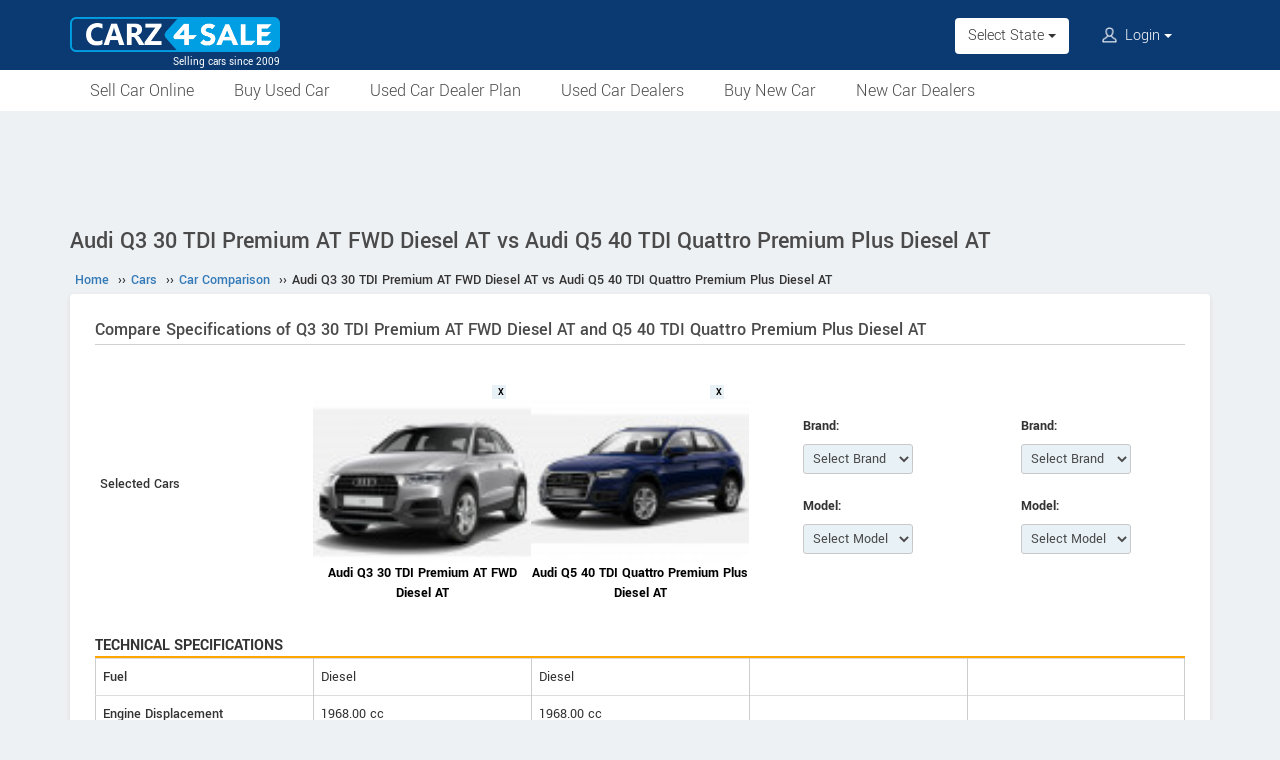

--- FILE ---
content_type: text/html; charset=UTF-8
request_url: https://www.carz4sale.in/compare/audi-q3-30-tdi-premium-at-fwd-diesel-at/audi-q5-40-tdi-quattro-premium-plus-diesel-at
body_size: 8582
content:
<!DOCTYPE html>
<html lang="en" itemscope itemtype="https://schema.org/WebPage">
<head>
<meta charset="utf-8">
<link rel="shortcut icon" href="/favicon-192x192.png">
<meta name="viewport" content="width=device-width, initial-scale=1">
<link rel="manifest" href="/manifest.json">
<link rel="icon" type="image/png" sizes="192x192" href="/favicon-192x192.png">
<link rel="apple-touch-icon" sizes="57x57" href="/apple-icon-57x57.png">
<link rel="apple-touch-icon" sizes="60x60" href="/apple-icon-60x60.png">
<link rel="apple-touch-icon" sizes="72x72" href="/apple-icon-72x72.png">
<link rel="apple-touch-icon" sizes="76x76" href="/apple-icon-76x76.png">
<link rel="apple-touch-icon" sizes="114x114" href="/apple-icon-114x114.png">
<link rel="apple-touch-icon" sizes="120x120" href="/apple-icon-120x120.png">
<link rel="apple-touch-icon" sizes="144x144" href="/apple-icon-144x144.png">
<link rel="apple-touch-icon" sizes="152x152" href="/apple-icon-152x152.png">
<link rel="apple-touch-icon" sizes="180x180" href="/apple-icon-180x180.png">
<link rel="apple-touch-icon" sizes="192x192" href="/favicon-192x192.png">
<link rel="icon" type="image/png" sizes="32x32" href="/favicon-32x32.png">
<link rel="icon" type="image/png" sizes="96x96" href="/favicon-96x96.png">
<link rel="icon" type="image/png" sizes="16x16" href="/favicon-16x16.png">
<meta name="apple-mobile-web-app-capable" content="yes">
<meta name="apple-mobile-web-app-status-bar-style" content="black-translucent">
<meta name="apple-mobile-web-app-title" content="Carz4Sale">
<meta name="application-name" content="Carz4Sale">
<meta name="mobile-web-app-capable" content="yes">
<meta name="msapplication-TileColor" content="#0B3A72">
<meta name="msapplication-TileImage" content="/ms-icon-144x144.png">
<meta name="theme-color" content="#0B3A72">
<title>Compare Audi Q3 30 TDI Premium AT FWD Diesel AT and Audi Q5 40 TDI Quattro Premium Plus Diesel AT - Carz4Sale</title>
<meta property="og:title" itemprop="name" content="Compare Audi Q3 30 TDI Premium AT FWD Diesel AT and Audi Q5 40 TDI Quattro Premium Plus Diesel AT" />
<meta property="og:site_name" content="Carz4Sale" />
<meta name="description" property="og:description" itemprop="description" content="Compare technical specifications, features and full details of Audi Q3 30 TDI Premium AT FWD Diesel AT and Audi Q5 40 TDI Quattro Premium Plus Diesel AT" />
<meta name="keywords" content="Audi Q3 30 TDI Premium AT FWD Diesel AT | Audi Q5 40 TDI Quattro Premium Plus Diesel AT" />
<link rel="canonical" href="https://www.carz4sale.in/compare/" />
<meta property="og:url" content="https://www.carz4sale.in/compare/" />
<link rel="stylesheet" type="text/css" href="/scripts/assets/bootstrap/3.3.7/css/bootstrap.min.css" />
<link rel="stylesheet" type="text/css" href="/style/t-56.css" />
<script type="text/javascript" src="/scripts/jquery-3.1.1.min.js"></script>
<script type="text/javascript" src="/scripts/c4s-v1.7.js"></script>
<script type="text/javascript" src="/scripts/4s-common-v6.4.js"></script>
<script type="text/javascript" src="/scripts/assets/bootstrap/3.3.7/js/bootstrap.min.js"></script>
<script type="text/javascript">
var g_sess_state = "";
</script>
<script async src="https://www.googletagmanager.com/gtag/js?id=G-B0464MYM42"></script>
<script>
window.dataLayer=window.dataLayer || [];
function gtag(){dataLayer.push(arguments);}
gtag('js',new Date());
gtag('config','G-B0464MYM42');
gtag('config','AW-1055345410');
</script>
<script>
!function(f,b,e,v,n,t,s)
{if(f.fbq)return;n=f.fbq=function(){n.callMethod?
n.callMethod.apply(n,arguments):n.queue.push(arguments)};
if(!f._fbq)f._fbq=n;n.push=n;n.loaded=!0;n.version='2.0';
n.queue=[];t=b.createElement(e);t.async=!0;
t.src=v;s=b.getElementsByTagName(e)[0];
s.parentNode.insertBefore(t,s)}(window,document,'script','https://connect.facebook.net/en_US/fbevents.js');
fbq('init','635955608899496');
fbq('track','PageView');
</script>
<noscript><img height="1" width="1" style="display:none" src="https://www.facebook.com/tr?id=635955608899496&ev=PageView&noscript=1" /></noscript>
</head>
<body>
<header>
<nav class="navbar navbar-default">
<div class="container">
<div class="navbar-header">
<div type="button" class="navbar-toggle collapsed" data-toggle="collapse" data-target="#bs-example-navbar-collapse-1" aria-expanded="false">
<img src="/style/images/icon-humberger-white.png" width="25" class="onshrink" alt="menu" />
<img src="/style/images/icon-humberger-white.png" width="25" class="normal" alt="menu" />
</div>
<a class="navbar-brand animated" href="/"><img src="/style/images/carz4sale-420.png" alt="Carz4Sale" /><span>Selling cars since 2009</span></a>
<div class="state-login-mbl-grp">

<div class="for-mbl mbl-stateview">
<div class="dropdown">
<button class="btn dropdown-toggle" type="button" data-toggle="dropdown"><img src="/style/images/icon-location.png" alt="Select Location" />Select State <span class="caret"></span></button>
<ul class="dropdown-menu setStateMenu"></ul>
</div>
</div>
<div class="for-mbl mbl-loginview">
<div class="dropdown">

<button class="btn dropdown-toggle" type="button" data-toggle="dropdown"><img src="/style/images/icon-user.png" alt="Login" /> Login <span class="caret"></span></button>
<ul class="dropdown-menu">
<li><a href="/s.php">Login</a></li>
<li><a href="/signup.php">Sign Up</a></li>
</ul>
</div>
</div>
</div>
</div>
<div class="collapse navbar-collapse" id="bs-example-navbar-collapse-1">
<ul class="nav navbar-nav mbl-accnt">
<li class="state for-pc"><div class="dropdown"><button class="btn dropdown-toggle" type="button" data-toggle="dropdown">Select State <span class="caret"></span></button><ul class="dropdown-menu setStateMenu"></ul></div></li><li class="user for-pc">
<div class="dropdown">

<button class="btn dropdown-toggle" type="button" data-toggle="dropdown"><img src="/style/images/icon-user.png" alt="Login" /> Login <span class="caret"></span></button>
<ul class="dropdown-menu">
<li><a href="/s.php">Login</a></li>
<li><a href="/signup.php">Sign Up</a></li>
</ul>
</div>
</li>
</ul>
<ul class="for-mbl mbl-list">
<div class="panel-group" id="accordion" role="tablist" aria-multiselectable="true">
<div class="panel panel-default"><a href="/used/sell/"><p>Sell Car Online</p></a></div>
<div class="panel panel-default"><a href="/used/buy/"><p>Buy Used Car</p></a></div>
<div class="panel panel-default"><a href="/dealer-plan.php"><p>Used Car Dealer Plan</p></a></div>
<div class="panel panel-default"><a href="/used/dealers/"><p>Used Car Dealers</p></a></div>
<div class="panel panel-default"><a href="/details/"><p>Buy New Car</p></a></div>
<div class="panel panel-default"><a href="/new-car-showrooms/"><p>New Car Dealers</p></a></div>
</div>
</ul>
</div>
</div>
<div class="for-mbl mobile-header2">
<div class="container">
</div>
<div>
<div class="mbl-navline3">
<div class="container">
<div class="sml-nav-box"><a href="/used/sell/">Sell Car</a></div>
<div class="sml-nav-box"><a href="/used/buy/">Buy Used Car</a></div>
<div class="sml-nav-box"><a href="/dealer-plan.php">Dealer Plan</a></div>
<div class="sml-nav-box"><a href="/details/">New Cars</a></div>
</div>
</div>
</div>
</div>
</nav>
<div id="nav-line2">
<div class="container">
<div class="for-pc">
<nav class="nav">
<ul>
<li><a href="/used/sell/">Sell Car Online</a></li>
<li><a href="/used/buy/">Buy Used Car</a></li>
<li><a href="/dealer-plan.php">Used Car Dealer Plan</a></li>
<li><a href="/used/dealers/">Used Car Dealers</a></li>
<li><a href="/details/">Buy New Car</a></li>
<li><a href="/new-car-showrooms/">New Car Dealers</a></li>
</ul>
</nav>
</div>
</div>
</div>
</header>

<script type="text/javascript">
initLocMenu();
</script>

<div id="bigb">
<center>
<script async src="https://pagead2.googlesyndication.com/pagead/js/adsbygoogle.js?client=ca-pub-2379055516974469" crossorigin="anonymous"></script>
<!-- misc-sites-970x90-1 -->
<ins class="adsbygoogle"
style="display:inline-block;width:970px;height:90px"
data-ad-client="ca-pub-2379055516974469"
data-ad-slot="1509743994"></ins>
<script>
(adsbygoogle = window.adsbygoogle || []).push({});
</script>
</center>
</div>
<a href="#" id="back-to-top"></a>

<div id="page" class="container">

<style type="text/css">
#thirdCol{width:100%;}
#tabsResources{width:100%;overflow:auto;}
#tabsResources .tNewsT {margin:1px 0 10px 0;margin-right:0px;font-size:11px;font-weight:bold;max-width:336px;float:left;margin-right:10px;}
.side-tabs-pics{width:100%;}
#side-box-cmps{max-width:336px;float:none;margin:auto;margin-bottom:auto;height:auto;overflow:auto;margin-bottom:20px;}
#secondCol{padding-right:0;width:100%;}
.jingaTbl{font-size:14px;color:#333;}
.specCont #specBox .heading{height:25px;line-height:25px;margin-top:40px;font-weight:bold;text-transform:uppercase;border-bottom:solid 2px orange;}
.specCont #specBox .spectable{border-collapse:collapse;width:100%;}
.specCont #specBox .spectable td{padding:7px;vertical-align:top;width:174px;border-right:solid 1px #cdcdcd;line-height:1.6em;}
.specCont .specPros, .specCont #specBox{width:100%;}
.specCont .specPros{margin-bottom:40px;}
.specCont #specBox .spectable{border:solid 1px #cdcdcd;border-top:none;table-layout:fixed;word-wrap:break-word;margin-bottom:20px;}
.specCont .specPros .spectable{width:100%;border-collapse:collapse;margin-bottom:10px;margin-top:30px;}
.specCont .specPros .spectable td{width:20%;text-align:center;}
.specCont .specPros .spectable td a{color:black;}
.specCont #specBox .spectable td:first-child, .specCont .specPros .spectable td:first-child{font-weight:500;}
.compSelDiv{width:110px;margin-left:calc(50% - 55px);}
.compSelDiv p{margin-bottom:5px;font-weight:bold;text-align:left;}
.compSelDiv select{width:110px;border-radius:3px;background-color:#e8f1f6;margin-bottom:10px;}
.resetButton{float:right;width:14px;height:14px;line-height:14px;font-weight:bold;font-size:10px;border:none;color:black;background-color:#e8f1f6;margin-top:0px;margin-right:25px;}
.resetButton:hover{background-color:#cc6666;color:#fff8dc;}
.cmpListStl{float:left;margin-bottom:10px;}
.cmpListStl li{margin-top:7px;padding-bottom:3px;border-bottom:1px dotted #d2d2d2;}
.cmpListStl li a{margin-left:7px;color:#333333;}
.cmpEgsSuperDiv{width:45%;height:225px;height:auto;overflow:hidden;float:left;padding-top:5px;font-size:16px;color:#4a4a4a;}
.cmpEgsDiv{margin-top:7px;padding-bottom:5px;border-bottom:1px dotted #d2d2d2;}
.cmpEgsDiv a{color:black;}
@media screen and (max-width:991px){
  #secondCol,.cmpEgsSuperDiv,.specCont .specPros, .specCont #specBox,.specCont .specPros .spectable,.specCont #specBox .spectable{width:100%;}
  .specCont #specBox .heading{width:auto;}
  .threeCompare{display:none;}
   .jingaTbl td:nth-child(4), .jingaTbl td:nth-child(5){display:none;}  .specCont .specPros .spectable td,.specCont #specBox .spectable td{width:30%;padding-right:1px;}
}
@media screen and (max-width:479px){
.cmpListStl{padding-left:0px;}
}
</style>

<script type="text/javascript" src="/scripts/compare/compare-v1-69734fb22515c.js"></script>
<script type="text/javascript">
arrModel = specArrModel;
function getCompLinkAdv(comp1, modl1, comp2, modl2, comp3, modl3, comp4, modl4) {
var link = '/compare';
var a = '/';
var c1 = getSEOUrl( (comp1 || '') + ' ' + (modl1 || '') );
var c2 = getSEOUrl( (comp2 || '') + ' ' + (modl2 || '') );
var c3 = getSEOUrl( (comp3 || '') + ' ' + (modl3 || '') );
var c4 = getSEOUrl( (comp4 || '') + ' ' + (modl4 || '') );
if(c1) {link += a + c1;a = '/';}
if(c2) {link += a + c2;a = '/';}
if(c3) {link += a + c3;a = '/';}
if(c4) {link += a + c4;a = '/';}
return link;
}
function advCompare() {
try {
for($i = 1; $i < 5; $i++) {
if( $('#company' + $i).val() && !$('#model' + $i).val() ) {
$('#company' + $i).val('');
}
}
location.href = getCompLinkAdv($('#company1').val(), $('#model1').val(), $('#company2').val(), $('#model2').val(), $('#company3').val(), $('#model3').val(), $('#company4').val(), $('#model4').val() );
} catch(e) {
}
}
function resetSelBox(item) {
$('#company'+item+' option[value=""]').prop('selected',true);
$('#model'+item+' option[value=""]').prop('selected',true);
advCompare();
}
</script>


<div id="secondCol">
  <h1>Audi Q3 30 TDI Premium AT FWD Diesel AT vs Audi Q5 40 TDI Quattro Premium Plus Diesel AT</h1>
  
  <ul itemscope itemtype="https://schema.org/BreadcrumbList" class="schBreadList">
      <li itemprop="itemListElement" itemscope itemtype="https://schema.org/ListItem">
        <a itemprop="item" href="https://www.carz4sale.in/"><span itemprop="name">Home</span></a>
        <meta itemprop="position" content="1" /> &#8250;&#8250;
      </li>
      <li itemprop="itemListElement" itemscope itemtype="https://schema.org/ListItem">
        <a itemprop="item" href="https://www.carz4sale.in/details/"><span itemprop="name">Cars</span></a>
        <meta itemprop="position" content="2" /> &#8250;&#8250;
      </li>
      <li itemprop="itemListElement" itemscope itemtype="https://schema.org/ListItem">
        <a itemprop="item" href="https://www.carz4sale.in/compare/"><span itemprop="name">Car Comparison</span></a>
        <meta itemprop="position" content="3" /> &#8250;&#8250;
      </li>
      <li itemprop="itemListElement" itemscope itemtype="https://schema.org/ListItem">
        <span itemprop="name">Audi Q3 30 TDI Premium AT FWD Diesel AT vs Audi Q5 40 TDI Quattro Premium Plus Diesel AT</span>
        <meta itemprop="position" content="4" />
      </li>
  </ul>
  
  <div class="content specCont">
    <h2>Compare Specifications of Q3 30 TDI Premium AT FWD Diesel AT and Q5 40 TDI Quattro Premium Plus Diesel AT</h2>
    <div class="specPros jingaTbl">
      <table class="spectable">
        <tr>
          <td style="padding-left:5px;text-align:left;">Selected Cars</td>

          <td><p><input type="button" class="resetButton" onclick="resetSelBox(1);" value="X" title="Remove Selection" /></p><a href="/details/audi/q3/q3-30-tdi-premium-at-fwd-diesel-at/"><img src="/pictures/default/audi-q3-30-tdi-premium-at-fwd-diesel-at/audi-q3-30-tdi-premium-at-fwd-diesel-at-100x75.jpg" alt="Audi Q3 30 TDI Premium AT FWD Diesel AT" /><div style="height:30px;font-weight:bold;">Audi Q3 30 TDI Premium AT FWD Diesel AT</div></a>
            <div class="compSelDiv krt-hide">
              <p>Brand:</p>
              <select id="company1" onchange="setM('#company1','#model1','#version1',null,null);">
                <option value="">-- Select Brand --</option>
              </select>

              <p>Model:</p>
              <select id="model1" onchange="advCompare();">
                <option value="">-- Select Model --</option>
              </select>
            </div>
          </td>

          <td><p><input type="button" class="resetButton" onclick="resetSelBox(2);" value="X" title="Remove Selection" /></p><a href="/details/audi/q5/q5-40-tdi-quattro-premium-plus-diesel-at/"><img src="/pictures/default/audi-q5-40-tdi-quattro-premium-plus-diesel-at/audi-q5-40-tdi-quattro-premium-plus-diesel-at-100x75.jpg" alt="Audi Q5 40 TDI Quattro Premium Plus Diesel AT" /><div style="height:30px;font-weight:bold;">Audi Q5 40 TDI Quattro Premium Plus Diesel AT</div></a>
            <div class="compSelDiv krt-hide">
              <p>Brand:</p>
              <select id="company2" onchange="setM('#company2','#model2','#version2',null,null);">
                <option value="">-- Select Brand --</option>          /
              </select>

              <p>Model:</p>
              <select id="model2" onchange="advCompare();">
                <option value="">-- Select Model --</option>
              </select>
            </div>
          </td>

          <td>
            <div class="compSelDiv ">
              <p>Brand:</p>
              <select id="company3" onchange="setM('#company3','#model3','#version3',null,null);">
                <option value="">-- Select Brand --</option>
              </select>

              <p>Model:</p>
              <select id="model3" onchange="advCompare();">
                <option value="">-- Select Model --</option>
              </select>
            </div>
          </td>

          <td>
            <div class="compSelDiv ">
              <p>Brand:</p>
              <select id="company4" onchange="setM('#company4','#model4','#version4',null,null);">
                <option value="">-- Select Brand --</option>
              </select>

              <p>Model:</p>
              <select id="model4" onchange="advCompare();">
                <option value="">-- Select Model --</option>
              </select>
            </div>
          </td>
        </tr>
      </table>
    </div>
    <script type="text/javascript">
      setB("#company1","Audi");
      setB("#company2","Audi");
      setB("#company3","");
      setB("#company4","");
      setM("#company1","#model1","#version1",null,"Q3 30 TDI Premium AT FWD Diesel AT");
      setM("#company2","#model2","#version2",null,"Q5 40 TDI Quattro Premium Plus Diesel AT");
      setM("#company3","#model3","#version3",null,"");
      setM("#company4","#model4","#version4",null,"");
    </script>
      <div id="specBox">

        <div class="heading">Technical Specifications</div>
        <table class="spectable jingaTbl table">
        
          <tr>
            <td>Fuel</td>
            <td>Diesel</td>
            <td>Diesel</td>
            <td></td>
            <td></td>
          </tr>
          <tr>
            <td>Engine Displacement</td>
            <td>1968.00 cc</td>
            <td>1968.00 cc</td>
            <td></td>
            <td></td>
          </tr>
          <tr>
            <td>Engine</td>
            <td>Inline four-cylinder</td>
            <td>Inline four-cylinder diesel</td>
            <td></td>
            <td></td>
          </tr>
          <tr>
            <td>Fuel System</td>
            <td>--</td>
            <td>common rail injection system</td>
            <td></td>
            <td></td>
          </tr>
          <tr>
            <td>Maximum Power</td>
            <td>150 PS @ 4000 RPM</td>
            <td>190 PS @ 4200 RPM</td>
            <td></td>
            <td></td>
          </tr>
          <tr>
            <td>Maximum Torque</td>
            <td>340 NM @ 2750 RPM</td>
            <td>400 NM @ 3000 RPM</td>
            <td></td>
            <td></td>
          </tr>
          <tr>
            <td>Transmission</td>
            <td>7 Speed S tronic</td>
            <td>7-speed dual-clutch</td>
            <td></td>
            <td></td>
          </tr>
        </table>
        
        <div class="heading">Tyres</div>
        <table class="spectable jingaTbl table">
          <tr>
            <td>Front</td>
            <td>235/50 R18 97V</td>
            <td>235/60 R18 103W</td>
            <td></td>
            <td></td>
          </tr>
          <tr>
            <td>Rear</td>
            <td>235/50 R18 97V</td>
            <td>235/60 R18 103W</td>
            <td></td>
            <td></td>
          </tr>
          <tr>
            <td>Wheel / RIM</td>
            <td>Alloy</td>
            <td>Alloy</td>
            <td></td>
            <td></td>
          </tr>
        </table>
        
        <div class="heading">Brakes</div>
        <table class="spectable jingaTbl table">
          <tr>
            <td>Front</td>
            <td>Dual-circuit brake system</td>
            <td>Dual circuit brake system</td>
            <td></td>
            <td></td>
          </tr>
          <tr>
            <td>Rear</td>
            <td>Dual-circuit brake system</td>
            <td>Dual circuit brake system</td>
            <td></td>
            <td></td>
          </tr>
        </table>
        
        <div class="heading">Suspension</div>
        <table class="spectable jingaTbl table">
          <tr>
            <td>Front</td>
            <td>McPherson struts with lower wishbones, aluminum subframe, tubular anti-roll bar, track-stabilizing steering roll radius</td>
            <td>Independent-wheel suspension, five-link axle with front track rod,aluminum transverse link, subframe and tubular anti-roll bar</td>
            <td></td>
            <td></td>
          </tr>
          <tr>
            <td>Rear</td>
            <td>Four-link rear suspension with separate spring/shock absorber arrangement, subframe, aluminum wheel carriers, tubular anti-roll bar</td>
            <td>Independent-wheel suspension, five-link axle with rear track rod,resiliently mounted subframe and tubular anti-roll bar</td>
            <td></td>
            <td></td>
          </tr>
        </table>
        
        <div class="heading">Colors Available</div>
        <table class="spectable jingaTbl table">
          <tr>
            <td>Colors</td>
            <td>--</td>
            <td>--</td>
            <td></td>
            <td></td>
          </tr>
        </table>
        
        <br />
        <div>
  <script async src="https://pagead2.googlesyndication.com/pagead/js/adsbygoogle.js?client=ca-pub-2379055516974469" crossorigin="anonymous"></script>
  <!-- misc-sites-336x280-1 -->
  <ins class="adsbygoogle"
  style="display:block;height:336px"
  data-ad-client="ca-pub-2379055516974469"
  data-ad-slot="2203030793"></ins>
  <script>
  (adsbygoogle = window.adsbygoogle || []).push({});
  </script>
  
        </div>
        <br />
        
        <div class="heading">Physical Specs</div>
        <table class="spectable jingaTbl table">
          <tr>
            <td>Length</td>
            <td>--</td>
            <td>--</td>
            <td></td>
            <td></td>
          </tr>
          <tr>
            <td>Weight</td>
            <td>1650 kg</td>
            <td>1990 kg</td>
            <td></td>
            <td></td>
          </tr>
          <tr>
            <td>Fuel Tank Capacity</td>
            <td>64 litres</td>
            <td>70 litres</td>
            <td></td>
            <td></td>
          </tr>
        </table>
        
        <div class="heading">Overview</div>
        <table class="spectable jingaTbl table">
          <tr>
            <td>Features</td>
            <td>EXTERIOR<br />
- Space-saving spare wheel<br />
- Locking wheel bolts<br />
- Tyre pressure loss indicator<br />
- Tool kit and car jack<br />
- Automatic/dynamic headlight range control<br />
- Light and rain sensor<br />
- Rear fog lights<br />
- Contrasting paint finish<br />
- Aluminium roof rails<br />
- Aluminium window trims<br />
- Electric panoramic glass sunroof<br />
- Windscreen with acoustic glass<br />
<br />
INTERIOR<br />
- Electric lumbar support<br />
- Through-load facility<br />
- Cloth headlining<br />
- Decorative inserts in Balsamic Brown Burr Walnut<br />
- Door sill trims with aluminium inlays<br />
- 4-spoke leather multi-function steering wheel<br />
- Perforated leather gear knob<br />
- LED interior light package<br />
<br />
COMFORT<br />
- Dual-zone electronic climate control<br />
- Tailgate/trunk lid unlocking from outside<br />
- Tailgate stay<br />
- Storage package<br />
- Reversible luggage compartment floor<br />
- Central locking<br />
<br />
AUDIO & COMMUNICATION<br />
- Concert radio<br />
- Driver Information System (DIS)<br />
- 8 passive speakers in total, front and rear, with a total output of 80 Watts<br />
- Audi Music Interface (AMI)<br />
- Voice control system<br />
<br />
ASSISTANCE SYSTEM<br />
- Hill descent control<br />
- Instrument housing assembly<br />
- Cruise control<br />
<br />
SAFETY & TECHNOLOGY<br />
- Rear exhaust tailpipe<br />
- Electronic Stability Control ESC<br />
- Audi Drive Select<br />
- Seat belt reminder India<br />
- Airbags<br />
- Start/stop system</td>
            <td>EXTERIOR<br />
- Collapsible spare wheel<br />
- Anti-theft wheel bolts<br />
- Tyre pressure monitoring display<br />
- Tool kit and car jack<br />
- LED rear lights with dynamic indicator<br />
- Automatic self-adjusting headlights<br />
- Headlight cleaning system<br />
- Roof rails, Matte Aluminum Look<br />
- High-gloss package<br />
- Acoustic windscreen<br />
<br />
INTERIOR<br />
- 4-way lumbar support for the front seats<br />
- ISOFIX child seat anchors and top tether for outer rear seats<br />
- Rear seat bench plus<br />
- Headliner in fabric<br />
- Leather/artificial leather combination<br />
- Gear lever/selector lever knob<br />
- LED Interior Lighting Pack<br />
<br />
COMFORT<br />
- Interior mirror, automatically dimming, frameless<br />
- Electric auxiliary air heater<br />
- Deluxe 3-zone electronic climate control<br />
- Manual child safety lock<br />
- Electronic immobilizer<br />
- Keyless Go central locking<br />
- Storage compartment and luggage compartment package<br />
- Luggage compartment mat<br />
<br />
AUDIO & COMMUNICATION<br />
- MMI radio Plus<br />
- Driver Information System<br />
- Without navigation system<br />
- Audio System with 8 Loudspeakers<br />
- Audi music interface<br />
- Bluetooth interface<br />
- Without emergency call service / roadside assistance call<br />
<br />
ASSISTANCE SYSTEMS<br />
- Rear-view camera<br />
- Parking aid plus<br />
- Cruise control system with speed limiter<br />
- Auto release function<br />
<br />
SAFETY & TECHNOLOGY<br />
- Visual and acoustic seat belt reminder, electric contact in buckle Visual and acoustic seat belt reminder, electric contact in buckle<br />
- Fullsize airbags<br />
- Energy recovery system<br />
- First-aid kit and warning triangle</td>
            <td></td>
            <td></td>
          </tr>
        </table>
        
        <div class="clearboth"></div>
      </div>
      <br />
      
      <div id="userComments" class="commentsTmpDiv">
      </div>
    <div id="commentsTmpDiv" class="commentsTmpDiv">
      <form name="commAddForm" class="commAddForm" method="post" action="/comments-add.php">
        <div class="head">Which one do you think is better? And why?</div>
        <input type="hidden" name="comm_page" value="/compare/audi-q3-30-tdi-premium-at-fwd-diesel-at/audi-q5-40-tdi-quattro-premium-plus-diesel-at" />
        <input type="hidden" name="user_iid" value="1750" />
        <input type="hidden" name="comm_user_mail" id="comm_user_mail" value="guest@carz4sale.in" />
        Name :<br><input type="text" name="comm_user_name" id="comm_user_name" class="comm_user_name" autocomplete="name" maxlength="60" /><br>Comment :<br>
        <textarea name="comm_comments" id="comm_comments" class="comm_comments" maxlength="4000"></textarea><br>
        <div class="captche-box">
        <div id="captchaTD" class="captchaTD ">1750</div>
        <div class="captche-field "><span class="glyphicon glyphicon-arrow-right"></span><input type="tel" autocomplete="off" name="comm_answer" id="comm_answer" class="comm_answer"  placeholder="Enter the nos here" /></div>
        <div class="btnBoxx"><input class="clsBtn" type="submit" name="Submit" value="Post" onclick="return checkCommTmpForm();" /></div>
        </div>
      </form>
    </div>
    <br />
  </div><!--End of content-->
</div><!--End of secondCol--><div id="thirdCol">
<center>
<script async src="https://pagead2.googlesyndication.com/pagead/js/adsbygoogle.js?client=ca-pub-2379055516974469" crossorigin="anonymous"></script>
<!-- misc-sites-300x600-1 -->
<ins class="adsbygoogle"
style="display:block"
data-ad-client="ca-pub-2379055516974469"
data-ad-slot="3134501998"
data-ad-format="auto"
data-full-width-responsive="true"></ins>
<script>
(adsbygoogle = window.adsbygoogle || []).push({});
</script>
</center>
<div style="height:20px;"><!--gap--></div><center>
<div class="side-box">
<div class="head">Popular New Cars</div>
<div class="content side-tabs-pics">
<a href="/details/tata/harrier/harrier-adventure-x-plus-1-5l-tgdi-petrol-at/"><div class="oud"><div class="cib"><div><img src="/pictures/default/tata-harrier-adventure-x-plus-1-5l-tgdi-petrol-at/tata-harrier-adventure-x-plus-1-5l-tgdi-petrol-at-228.jpg" alt="Tata Harrier Adventure X Plus 1.5L TGDI Petrol AT" /></div><span>Tata Harrier Adventure X Plus 1.5L TGDI Petrol AT</span></div></div></a>
<a href="/details/tata/safari/safari-accomplished-ultra-red-dark-1-5l-tgdi-petrol-at-6str/"><div class="oud"><div class="cib"><div><img src="/pictures/default/tata-safari-accomplished-ultra-red-dark-1-5l-tgdi-petrol-at-6str/tata-safari-accomplished-ultra-red-dark-1-5l-tgdi-petrol-at-6str-228.jpg" alt="Tata Safari Accomplished Ultra Red Dark 1.5L TGDI Petrol AT 6STR" /></div><span>Tata Safari Accomplished Ultra Red Dark 1.5L TGDI Petrol AT 6STR</span></div></div></a>
<a href="/details/mahindra/xuv-3xo-ev/xuv-3xo-ev-ax5/"><div class="oud"><div class="cib"><div><img src="/pictures/default/mahindra-xuv-3xo-ev-ax5/mahindra-xuv-3xo-ev-ax5-228.jpg" alt="Mahindra XUV 3XO EV AX5" /></div><span>Mahindra XUV 3XO EV AX5</span></div></div></a>
<a href="/details/kia/seltos/seltos-x-line-1-5-t-gdi-7dct-petrol-2026/"><div class="oud"><div class="cib"><div><img src="/pictures/default/kia-seltos-x-line-1-5-t-gdi-7dct-petrol-2026/kia-seltos-x-line-1-5-t-gdi-7dct-petrol-2026-228.jpg" alt="Kia Seltos X-Line 1.5 T-GDi 7DCT Petrol 2026" /></div><span>Kia Seltos X-Line 1.5 T-GDi 7DCT Petrol 2026</span></div></div></a>
</div>
</div>
</center>
<div style="height:20px;"><!--gap--></div>
<center>
<a href="/used/sell/"><img src="/pictures/static/sell-car-india.png" alt="Sell Car India" style="max-width:600px;width:100%" /></a>
<div class="side-box actBoxSide" style="max-width:600px;width:100%">
<div class="head"><a href="/used/sell/">Sell Your Old Car Online</a></div>
<div class="content">
<p>Get the maximum possible price for your car.</p>
<div class="preBen">
<div>Why Sell Your Car With Carz4Sale?</div>
<ul>
<li>• Dedicated marketplace for used cars started in the year 2009.</li>
<li>• More than 50,000 cars sold till date.</li>
<li>• The usual time to sell a used car is typically between 1 day and 21 days.</li>
<li>• Zero commission on car sale.</li>
</ul>
<p><a href="/used/sell/" class="button">Sell Your Car Now</a></p>
</div>
</div>
</div>
</center>
<div style="height:20px;"><!--gap--></div>
<center>
<div class="side-box">
<div class="head">Trending New Cars!!!</div>
<div class="content side-box-slideshows">
<a href="/details/skoda/kushaq/kushaq-2026/"><div class="oud"><div class="cib"><div><img src="/pictures/default/skoda-kushaq-2026/skoda-kushaq-2026-228.jpg" alt="Skoda Kushaq 2026" /></div><span>Skoda Kushaq 2026</span></div></div></a>
<a href="/details/tata/punch/punch-2026/"><div class="oud"><div class="cib"><div><img src="/pictures/default/tata-punch-2026/tata-punch-2026-228.jpg" alt="Tata Punch 2026" /></div><span>Tata Punch 2026</span></div></div></a>
<a href="/details/mahindra/xuv-7xo/xuv-7xo/"><div class="oud"><div class="cib"><div><img src="/pictures/default/mahindra-xuv-7xo/mahindra-xuv-7xo-228.jpg" alt="Mahindra XUV 7XO" /></div><span>Mahindra XUV 7XO</span></div></div></a>
<a href="/details/mg/hector/hector-2026/"><div class="oud"><div class="cib"><div><img src="/pictures/default/mg-hector-2026/mg-hector-2026-228.jpg" alt="MG Hector 2026" /></div><span>MG Hector 2026</span></div></div></a>
</div>
</div>
</center>
<div style="height:20px;"><!--gap--></div><center>
<div class="side-box" id="sideBoxPics2Box">
<div class="head">Electric Cars in India</div>
<div class="content side-tabs-pics">
<a href="/details/mahindra/xuv-3xo-ev/xuv-3xo-ev/"><div class="oud"><div class="cib"><div><img src="/pictures/default/mahindra-xuv-3xo-ev/mahindra-xuv-3xo-ev-228.jpg" alt="Mahindra XUV 3XO EV" /></div><span>Mahindra XUV 3XO EV</span></div></div></a>
<a href="/details/mahindra/xev-9s/xev-9s-pack-two-above-70kwh/"><div class="oud"><div class="cib"><div><img src="/pictures/default/mahindra-xev-9s-pack-two-above-70kwh/mahindra-xev-9s-pack-two-above-70kwh-228.jpg" alt="Mahindra XEV 9S Pack Two Above 70kWh" /></div><span>Mahindra XEV 9S Pack Two Above 70kWh</span></div></div></a>
<a href="/details/mahindra/be/be-6-formula-e-edition-fe3/"><div class="oud"><div class="cib"><div><img src="/pictures/default/mahindra-be-6-formula-e-edition-fe3/mahindra-be-6-formula-e-edition-fe3-228.jpg" alt="Mahindra BE 6 Formula E Edition FE3" /></div><span>Mahindra BE 6 Formula E Edition FE3</span></div></div></a>
<a href="/details/porsche/cayenne/cayenne-turbo-electric/"><div class="oud"><div class="cib"><div><img src="/pictures/default/porsche-cayenne-turbo-electric/porsche-cayenne-turbo-electric-228.jpg" alt="Porsche Cayenne Turbo Electric" /></div><span>Porsche Cayenne Turbo Electric</span></div></div></a>
</div>
</div>
</center>
<div style="height:20px;"><!--gap--></div><center>
<script async src="https://pagead2.googlesyndication.com/pagead/js/adsbygoogle.js?client=ca-pub-2379055516974469" crossorigin="anonymous"></script>
<!-- misc-sites-responsive-2 -->
<ins class="adsbygoogle"
style="display:block"
data-ad-client="ca-pub-2379055516974469"
data-ad-slot="2479157991"
data-ad-format="auto"
data-full-width-responsive="true"></ins>
<script>
(adsbygoogle = window.adsbygoogle || []).push({});
</script>
</center>
<div style="height:20px;"><!--gap--></div></div></div><footer>
<center>
<br /><a href="#" class="pwaInstallLink"><img src="/style/images/download-app-gb.png" alt="Install App" title="Install App" /></a>
</center>
<div class="pre-footer"><div class="footCont">
<div class="prefRow">
<div class="prefCol"><ul>
<li class="footer-title">Services</li>
<li><a href="/p.php">Used Car Selling Plans</a></li>
<li><a href="/loan/">Car Loan</a></li>
<li><a href="/dealer-plan.php">Used Car Dealer Plan</a></li>
<li><a href="/used-car-valuation.php">Used Car Valuation</a></li>
</ul></div>
<div class="prefCol"><ul>
<li class="footer-title">Used Cars</li>
<li><a href="/used/buy/cars-in-mumbai/">Mumbai</a> | <a href="/used/buy/cars-in-pune/">Pune</a></li>
<li><a href="/used/buy/cars-in-chennai/">Chennai</a> | <a href="/used/buy/cars-in-ernakulam/">Kochi</a></li>
<li><a href="/used/buy/cars-in-bangalore/">Bangalore</a> | <a href="/used/buy/cars-in-hyderabad/">Hyderabad</a></li>
<li><a href="/used/buy/cars-in-delhi/">Delhi</a> | <a href="/used/buy/cars-in-lucknow/">Lucknow</a></li>
</ul></div>
<div class="prefCol"><ul>
<li class="footer-title">New Cars</li>
<li><a href="/details/">Book New Car</a></li>
<li><a href="/compare/">Car Comparison</a></li>
<li><a href="/new-car-showrooms/">Dealer Locator</a></li>
</ul></div>
<div class="prefCol"><ul>
<li class="footer-title">About</li>
<li><a href="/help.php">Help</a> | <a href="/refund-policy.php">Refund Policy</a></li>
<li><a href="/about-us.php">About Us</a> | <a href="/contact_us.php">Contact</a></li>
<li><a href="/advertise_withus.php">Advertise</a></li>
<li><a href="/terms.php">T&C</a> | <a href="/privacypolicy.php">Privacy Policy</a></li>
</ul></div>
</div>
</div></div>
<div class="post-footer">
<div class="followBox krtPdts"><ul>
<li><a href="https://www.bikes4sale.in/" rel="nofollow"><img src="/style/images/bikes4sale-420.png" alt="Bikes4Sale" title="Bikes4Sale" /></a></li>
<li><a href="/"><img src="/style/images/carz4sale-420.png" alt="Carz4Sale" title="Carz4Sale" /></a></li>
</ul></div>
<div class="followBox"><ul>
<li><a href="https://www.facebook.com/Carz4Sale/" target="_blank"> <img src="/style/images/icon-facebook.png" alt="Facebook" /> </a></li>
<li><a href="https://www.instagram.com/carz4sale.in/" target="_blank"> <img src="/style/images/icon-instagram.png" alt="Instagram" /> </a></li>
</ul></div>
<div><p class="since">© Carz4Sale - Selling cars since 2009</p></div>
</div>
</footer>

<script type="text/javascript" src="/scripts/com-foot-v1.3.js"></script>
<script async src="https://pagead2.googlesyndication.com/pagead/js/adsbygoogle.js?client=ca-pub-2379055516974469" crossorigin="anonymous"></script>
</body></html>

--- FILE ---
content_type: text/html; charset=utf-8
request_url: https://www.google.com/recaptcha/api2/aframe
body_size: 166
content:
<!DOCTYPE HTML><html><head><meta http-equiv="content-type" content="text/html; charset=UTF-8"></head><body><script nonce="5mre-Q7GqULeGLf4XkplYQ">/** Anti-fraud and anti-abuse applications only. See google.com/recaptcha */ try{var clients={'sodar':'https://pagead2.googlesyndication.com/pagead/sodar?'};window.addEventListener("message",function(a){try{if(a.source===window.parent){var b=JSON.parse(a.data);var c=clients[b['id']];if(c){var d=document.createElement('img');d.src=c+b['params']+'&rc='+(localStorage.getItem("rc::a")?sessionStorage.getItem("rc::b"):"");window.document.body.appendChild(d);sessionStorage.setItem("rc::e",parseInt(sessionStorage.getItem("rc::e")||0)+1);localStorage.setItem("rc::h",'1769471754524');}}}catch(b){}});window.parent.postMessage("_grecaptcha_ready", "*");}catch(b){}</script></body></html>

--- FILE ---
content_type: application/javascript
request_url: https://www.carz4sale.in/scripts/compare/compare-v1-69734fb22515c.js
body_size: 20435
content:
var specArrModel = {
'Afeela':['1','1 Origin','1 Signature'],
'Agri King':['20-55 Tractor','T44 Tractor','T54 Tractor'],
'Alfa Romeo':['Giulia Petrol AT'],
'AltiGreen':['High Deck','Low Deck 3-wheeler'],
'Aston Martin':['DB9 Coupe','DBS Volante','Rapide LUXE','V8 Vantage S Coupe','Vanquish 2025','Vanquish V12'],
'Audi':['A3 35 TDI Premium Plus Diesel AT','A3 35 TDI Technology Diesel AT','A3 35 TFSI Premium Plus Petrol AT','A3 35 TFSI Technology Petrol AT','A3 Cabriolet 35 TFSI Petrol AT','A4 2.0 TFSI Premium Plus Petrol','A4 35 TDI Premium Plus Diesel AT','A4 35 TDI Technology Diesel AT','A5 Cabriolet 40 TDI quattro Diesel AT','A5 Sportback 40 TDI Diesel AT','A8 55 TFSI quattro Tiptronic Petrol AT','A8 L 50 TDI','A8 L 55 TFSI quattro Celebration Edition AT','A8 L 55 TFSI quattro Technology AT','E5 Sportback','Q2 40 TFSI Quattro Technology Petrol AT','Q3 30 TDI Premium AT FWD Diesel AT','Q3 30 TFSI Premium AT FWD Petrol AT','Q3 35 TDI quattro Premium Plus Diesel AT','Q3 35 TDI quattro Technology Diesel AT','Q3 Premium Plus 40 TFSI Petrol AT','Q3 Sportback','Q3 Technology 40 TFSI Petrol AT','Q5 2.0 TFSI','Q5 40 TDI Quattro Premium Plus Diesel AT','Q5 40 TDI Quattro Technology Diesel AT','Q5 45 TFSI Quattro Premium Plus Petrol AT','Q5 45 TFSI Quattro Technology Petrol AT','Q5 Bold Edition','Q5 Limited Edition','Q5 Premium Plus 45 TFSI Quattro S Tronic Petrol','Q5 Technology 45 TFSI Quattro S Tronic Petrol','Q7 4.2 TDI Quattro','Q7 45 TDI quattro Premium Plus Diesel AT','Q7 45 TDI quattro Technology Diesel AT','Q7 45 TFSI quattto Premium Plus Petrol AT','Q7 45 TFSI quattto Technology Petrol AT','Q7 55 TFSI Quattro Premium Plus Petrol','Q7 55 TFSI Quattro Technology Petrol','Q7 Signature Edition','Q8 50 e-tron','Q8 55 TFSI quattro Petrol AT','Q8 55 e-tron','Q8 Petrol','RS Q8 4.0L TFSI Petrol AT','RS Q8 performance','RS5 Coupe 2.9L TFSI Petrol AT','RS5 Sportback TFSI Quattro Tiptronic Petrol AT','RS7 Sportback 4.0L TFSI Quattro AT','S5 Sportback 3.0 TFSI quattro','e-tron GT','e-tron GT RS','e-tron Quattro 50','e-tron Sportback','e-tron Sportback 55'],
'Automobili Pininfarina':['B95','Battista GT'],
'BMW':['1-Series 118d Sport Line','2 Series Gran Coupe 220d M Sport AT','2 Series Gran Coupe 220d Sport Line AT','2 Series Gran Coupe 220i M Sport Shadow Edition','2 Series Gran Coupe Black Shadow Edition','3-Series 320d Luxury Line','3-Series 320d M Sport','3-Series 320d Prestige','3-Series 320d Sport Diesel AT','3-Series 320d Sport Line','3-Series 320i Luxury Line','3-Series 320i Prestige','3-Series 330i M Sport Petrol AT','3-Series Gran Limousine 330Li Luxury Line','3-Series Gran Limousine 330Li M Sport First Edition','5-Series 520d Luxury Line','5-Series 520d Luxury Line Diesel AT','5-Series 520d M Sport Diesel AT','5-Series 520d Prestige Plus','5-Series 520i Luxury Line','5-Series 530LI M Sport LWB','5-Series 530d M Sport','5-Series 530i M Sport Petrol AT','5-Series 530i Sport Petrol','6-Series 640d Design Pure Experience','6-Series 640d Eminence','7-Series 730Ld DPE','7-Series 730Ld DPE Signature Diesel AT','7-Series 730Ld M Sport','7-Series 740Li DPE Signature Petrol AT','7-Series 740i','7-Series 745Le xDrive Petrol Hybrid AT','7-Series 750Li DPE','7-Series 750Li M Sport','7-Series M760Li xDrive Petrol AT','M2 Competition Petrol AT','M340i xDrive 50 Jahre M Edition AT','M340i xDrive Petrol AT','M4 CS Edition VR46','M4 Competition 50 Jahre M Edition Petrol','M4 Competition Coupe M xDrive Petrol','M4 Coupe Petrol AT','M5','X1 sDrive18d M Sport Diesel AT','X1 sDrive18i xLine Petrol AT','X1 sDrive20d Expedition','X1 sDrive20d M Sport Diesel AT','X1 sDrive20d xLine','X1 sDrive20i SportX Petrol AT','X1 sDrive20i xLine Petrol AT','X1 xDrive20d M Sport','X1 xDrive20d xLine','X3 M Petrol','X3 xDrive 20d Expedition','X3 xDrive 30d M Sport','X3 xDrive20d Luxury Line Diesel AT','X3 xDrive20d xLine','X3 xDrive30i Luxury Line Petrol AT','X3 xDrive30i M Sport Petrol','X3 xDrive30i SportX Plus Petrol','X4 xDrive M40i Petrol AT','X4 xDrive20d M Sport X Diesel AT','X4 xDrive30d M Sport 50 Jahre M Edition Diesel AT','X4 xDrive30d M Sport Black Shadow Diesel','X4 xDrive30d M Sport Silver Shadow Edition Diesel','X4 xDrive30d M Sport X Diesel AT','X4 xDrive30i M Sport 50 Jahre M Edition Petrol AT','X4 xDrive30i M Sport Black Shadow Petrol','X4 xDrive30i M Sport Silver Shadow Edition Petrol','X4 xDrive30i M Sport X Diesel AT','X5 M','X5 M Competition AT','X5 xDrive 30d Expedition','X5 xDrive 30d M Sport','X5 xDrive30d M Sport Diesel','X5 xDrive30d Pure Experience','X5 xDrive30d Sport Diesel AT','X5 xDrive30d xLine Diesel AT','X5 xDrive40i M Sport Petrol AT','X6 50 Jahre M Edition Petrol AT','X6 M Coupe','X6 xDrive40d M Sport','X7 xDrive30d DPE Signature Diesel AT','X7 xDrive40d M Sport Diesel AT','X7 xDrive40i M Sport 50 Jahre M Edition Petrol AT','X7 xDrive40i M Sport Petrol AT','X7 xDrive40i Petrol AT','XM Hybrid','Z4 M40i Petrol AT','Z4 Roadster sDrive35i','Z4 sDrive20i Petrol AT','Z4 sDrive35i','i4 eDrive40','i5 M60 xDrive','i7 M70 xDrive','i7 xDrive60 Electric','i8 1.5 Petrol','iX xDrive40 Electric AT','iX xDrive50','iX1 LWB','iX1 xDrive30','iX3'],
'BYD':['Atto 3','Atto 3 Dynamic','Atto 3 Premium','Atto 3 Superior','Dolphin','Seagull','Seal','Seal Dynamic','Seal Performance','Seal Premium','Sealion 7','Sealion 7 Performance','Sealion 7 Premium','e6 EV MPV','eMAX 7','eMAX 7 Premium 6S','eMAX 7 Premium 7S','eMAX 7 Superior 6S','eMAX 7 Superior 7S'],
'Bajaj':['Qute CNG','Qute LPG'],
'Bavina':['Electric Car'],
'Bentley':['Bentayga Diesel AT','Bentayga Hybrid AT','Bentayga S Black Edition','Bentayga Speed Petrol AT','Bentayga V8 Petrol AT','Bentayga W12','Bentayga v8 design series Petrol AT','Continental Flying Spur Sedan','Continental Flying Spur V8','Continental GT Convertible Petrol DCT','Continental GT Coupe','Continental GT Petrol DCT','Continental GT Speed','Continental GT Speed V8 Hybrid','Continental GT V8','Continental GT V8 Convertible Petrol DCT','Continental GT V8 Petrol DCT','Continental GT V8S','Continental GTC Speed V8 Hybrid','Continental Super Sports Convertible','Mulsanne V8'],
'Bugatti':['Tourbillon','Veyron 16.4 Grand sport'],
'Captain':['200 DI 2WD Tractor','200 DI 4WD Tractor','250 DI 2WD Tractor','250 DI 4WD Tractor','263 4WD - 8G Tractor','273 4WD - 8G Tractor','273 DI 4WD Tractor','280 DI 2WD Tractor','280 DI 4WD Tractor','280 DX Tractor','283 4WD - 8G Tractor'],
'Cellestial E-Mobility':['27 HP Tractor'],
'Changan':['A800 1.5T 6AT','A800 1.6L 5MT','Alsvin 1.5L Petrol AT','Benni EC260','Benni EV360','CS15 1.5L Petrol DCT','CS15 1.5L Petrol MT','CS15 EV400','CS35 1.6L Petrol','CS35 Plus 1.6T Petrol AT','CS55 1.5T Petrol','CS55 1.5T Petrol AT','CS75 PHEV','CS75 Plus 1.5L Petrol','CS75 Plus 2.0L Petrol AT','CS85 Coupe 2.0T Petrol AT','CS95 2.0T Petrol AT','CX70 1.6L Petrol AT','CX70T 1.5L Petrol AT','Eado 1.6T Petrol AT','Eado DT 1.0T MT','Eado EV460','Eado PHEV Hybrid','Eado XT 1.6T Petrol AT','G10 4G15S Petrol','Honor 1.5L','Ossan','Raeton CC 1.5L Petrol','S50 1.5L Petrol','Star 5 1.5L','Star 9 1.5L Petrol'],
'Chevrolet':['Beat Diesel LS','Beat Diesel LT','Beat Diesel PS','Beat LS','Beat LT','Beat LT LPG','Beat PS','Cruze LT','Cruze LTZ','Cruze LTZ AT','Enjoy 1.3 LS 7 STR','Enjoy 1.3 LT 7 STR','Enjoy 1.3 LTZ 7 STR','Sail Hatchback','Spark','Spin LTZ 1.5 AT','Tavera','Trailblazer','Trailblazer 1.2 Petrol AT','Trailblazer LTZ 2.8 4X4 AT'],
'Cinque':['Levia'],
'Citroen':['Aircross Max 1.2 Turbo Petrol AT 5-Seater Dark Edition','Aircross Max 1.2 Turbo Petrol MT 5-Seater Dark Edition','Aircross X','Aircross X Max 1.2 Turbo Petrol 6AT 7-Seater','Aircross X Plus 1.2 Petrol 5MT 5-Seater','Aircross X Plus 1.2 Turbo Petrol 6MT 7-Seater','Aircross X You 1.2 Petrol 5MT 5-Seater','Ami','Basalt','Basalt Max 1.2 Turbo Petrol AT','Basalt Max 1.2 Turbo Petrol AT Dark Edition','Basalt Max 1.2 Turbo Petrol MT Dark Edition','Basalt Plus 1.2 Turbo Petrol AT','Basalt Vision','Basalt You 1.2 Petrol MT','Berlingo Feel','Berlingo Flair','Berlingo XTR','C1 Feel Petrol','C1 Flair Petrol','C3 1.2 Feel Dual Tone Petrol','C3 1.2 Feel Petrol','C3 1.2 Feel Turbo Vibe Pack Dual Tone Petrol','C3 1.2 Feel Vibe Pack Dual Tone Petrol','C3 1.2 Feel Vibe Pack Petrol','C3 Aircross 7 - Dhoni Edition','C3 Aircross Feel Petrol','C3 Aircross Flair Petrol','C3 Aircross Max 5S Petrol AT','C3 Aircross Max 5S Petrol MT','C3 Aircross Max 7S Petrol AT','C3 Aircross Max 7S Petrol MT','C3 Aircross Origins Petrol','C3 Aircross Plus 5S Petrol AT','C3 Aircross Plus 5S Petrol MT','C3 Aircross Plus 7S Petrol MT','C3 Aircross You 5S Petrol MT','C3 Feel Petrol','C3 Flair Plus Petrol','C3 Live 1.2 Petrol','C3 Origins Petrol','C3 Shine Petrol MT Dark Edition','C3 Shine Turbo AT Dual Tone Petrol','C3 Shine Turbo AT Petrol','C3 Shine Turbo Petrol AT Dark Edition','C3 Shine Turbo Petrol MT Dark Edition','C3 Shine Turbo Sport Edition AT','C3 Shine Turbo Sport Edition MT','C3X','C4 Cactus Hatch Flair Petrol','C5 Aircross 1.2 L Petrol AT','C5 Aircross 2.0 L Diesel AT','C5 Aircross 2.0L Feel Diesel AT','C5 Aircross 2.0L Feel Dual Tone Diesel AT','C5 Aircross 2.0L Shine Diesel AT','C5 Aircross 2.0L Shine Dual Tone Diesel AT','C5 Aircross Hybrid','E-C3 Feel','E-C3 Feel Vibe Pack','E-C3 Feel Vibe Pack Dual Tone','E-C3 Live','E-C3 Shine','Grand C4 Spacetourer Feel Plus Petrol','Grand C4 Spacetourer Flair Plus Petrol','Grand C4 Spacetourer Touch Plus Petrol','Spacetourer Business Diesel AT','Spacetourer Business Lounge Diesel AT','Spacetourer Feel Diesel','Spacetourer Flair Diesel'],
'Czinger':['21C'],
'DC':['Avanti'],
'Dacia':['Bigster'],
'Datsun':['Go A','Go A EPS','Go A O Petrol','Go D','Go Plus A','Go Plus A EPS','Go Plus A O Petrol','Go Plus D','Go Plus T','Go Plus T CVT VDC Petrol','Go Plus T O','Go Plus T O CVT VDC Petrol','Go Plus T O VDC Petrol','Go Plus T VDC Petrol','Go T','Go T CVT VDC Petrol','Go T O','Go T O CVT VDC Petrol','Go T O VDC Petrol','Go T VDC Petrol','Redi-GO 1.0L T(O)','Redi-GO A','Redi-GO D','Redi-GO S','Redi-GO S 1.0L AMT Petrol','Redi-GO S-1.0L Petrol','Redi-GO S-800cc Petrol','Redi-GO Sport','Redi-GO T','Redi-GO T O','Redi-GO T(O) AMT'],
'Digitrac':['PP 43i Tractor','PP 46i Tractor','PP 51i Tractor'],
'Dodge':['Charger 2025','Durango 2025'],
'Eicher':['188 4WD Tractor','280 4WD Tractor','330 Tractor','380 2WD Prima G3 Tractor','380 4WD Prima G3 Tractor','380 4WD Tractor','380 Super Power Tractor','480 4WD Tractor','485 Super Plus Tractor','551 4WD Tractor','551 Hydromatic Tractor','551 Super Plus Tractor','557 2WD Prima G3 Tractor','557 4WD Prima G3 Tractor','557 4WD Tractor','650 4WD Tractor','650 Tractor','Tractor 188','Tractor 241','Tractor 242','Tractor 312','Tractor 333','Tractor 333 Super Plus','Tractor 364','Tractor 368','Tractor 380','Tractor 480','Tractor 485','Tractor 548','Tractor 551','Tractor 557','Tractor 5660'],
'Ferrari':['296 GTB','488 GTB','488 Pista Spider V8 Petrol AT','488 Pista V8 Petrol AT','488 Spider','812 GTS V12 Petrol AT','812 Superfast V12 Petrol AT','California T','F12berlinetta V12','F8 Spider V8 Turbocharged Petrol AT','F80','GTC4Lusso T V8 Petrol AT','GTC4Lusso V12 Petrol AT','Portofino V8 Petrol AT'],
'Fiat':['500e','600e','Abarth 595 Competizione','Abarth Punto 1.4 T-Jet Petrol','Abarth Punto Active Fire Petrol','Avventura Active Multijet 1.3','Avventura Dynamic Multijet 1.3','Avventura Emotion Multijet 1.3','Avventura T-Jet 1.4','Avventura Urban Cross Active Multijet 1.3','Avventura Urban Cross Dynamic Multijet 1.3','Avventura Urban Cross Emotion T-Jet 1.4','Linea Active 1.3L Multijet Diesel','Linea Active 1.4L Fire Petrol','Linea Classic 1.3 L Multijet Classic','Linea Classic 1.3 L Multijet Classic Plus','Linea Classic 1.4 LP Classic','Linea Dynamic 1.3L Multijet Diesel','Linea Emotion 1.3L Multijet Diesel','Linea Emotion 1.4L T-jet Petrol','Punto 1.3 Emotion Diesel','Punto Evo Active Multijet 1.3','Punto Evo Dynamic Fire Petrol','Punto Evo Dynamic Multijet 1.3','Punto Evo Emotion Multijet 1.3','Urban Cross Emotion 1.3L Multijet Diesel'],
'Fisker':['Ocean One Electric AT'],
'Force Motors':['2020 Gurkha Diesel','Force One','Gurkha','Gurkha 4x4','Gurkha 5 Door','Gurkha Xpedition 5 Door Diesel','Gurkha Xplorer 3 Door Diesel','Gurkha Xplorer 5 Door Diesel','Gurkha Xtreme 3 Door Diesel'],
'Force Motors Agricultural':['Abhiman 4x4 Tractor','Balwan 400 Super Tractor','Balwan 400 Tractor','Balwan 450 Tractor','Balwan 500 Tractor','Balwan 550 Tractor','Orchard DLX LT Tractor','Orchard DLX Tractor','Orchard Mini Tractor','Sanman 5000 Tractor','Sanman 6000 LT Tractor','Sanman 6000 Tractor'],
'Ford':['Aspire 1.2 Petrol Ambiente MT','Aspire 1.2 Petrol Titanium Blu MT','Aspire 1.2 Petrol Trend MT','Aspire 1.5 Diesel Ambiente MT','Aspire 1.5 Diesel Titanium Blu MT','Aspire 1.5 Petrol Titanium AT','Bronco Big Bend 4-Door AT','Classic 1.4 Duratorq CLXi','EcoSport 1.0 Petrol S MT','EcoSport 1.5 Diesel S MT','EcoSport 1.5 Petrol Ambiente MT','EcoSport 1.5 Petrol Thunder MT','EcoSport 1.5 Petrol Titanium MT','EcoSport 1.5 Petrol Titanium Plus AT','EcoSport 1.5 Petrol Titanium Plus MT','EcoSport 1.5 Petrol Trend MT','Ecosport Diesel','Ecosport Petrol','Endeavour 2.0L Titanium 4x2 Diesel AT','Endeavour 2.0L Titanium Plus 4x2 Diesel AT','Endeavour 2.0L Titanium Plus 4x4 Diesel AT','Endeavour 2.2L Diesel Titanium 4x2 MT','Endeavour 2.2L Diesel Titanium Plus 4x2 AT','Endeavour 2.5L 4X2 MT','Endeavour 3.2L Diesel Titanium Plus 4x4 AT','Fiesta 1.5 TDCi Diesel Titanium Plus','Figo 1.2 Petrol Ambiente MT','Figo 1.2 Petrol Titanium MT','Figo 1.4 Duratorq Titanium','Figo 1.5 Diesel Ambiente MT','Figo 1.5 Diesel Titanium MT','Figo 1.5 Petrol Titanium AT','Freestyle 1.2 Petrol Trend MT','Freestyle 1.2 Petrol Trend Plus MT','Freestyle 1.2L Flair Petrol MT','Freestyle 1.5 Diesel Trend Plus MT','Freestyle 1.5L Flair Diesel MT','Mustang Mach-E California Route 1','Mustang Mach-E First Edition','Mustang Mach-E GT','Mustang Mach-E Premium','Mustang Mach-E Select'],
'GMC':['Hummer EV SUV'],
'Gayam Motor Works GMW':['Taskman - Cargo SmartAuto','Urban ET - Passenger SmartAuto','eCargo - Pickup E-Rickshaw','eShaft - Passenger E-Rickshaw'],
'Gensol':['EV'],
'Great Wall':['C30 Classic 1.5 Comfort Petrol','C30 Plus 1.5 Deluxe MT','C30 Plus 1.5 Elite MT','M4 1.5 IN Petrol','M4 1.5 LE Petrol','M4 1.5 SR Petrol','R1 EV','Wingle 5 2.0 VGT 4x2 LUX Diesel','Wingle 5 2.0 VGT 4x4 LUX Diesel','Wingle 6 4G69S4N Petrol','Wingle 6 GW4D20 Petrol','Wingle 7 4x2 Deluxe Diesel','Wingle 7 4x2 Elite Diesel','Wingle 7 4x4 Deluxe Diesel','Wingle 7 4x4 Elite Diesel'],
'Green Master':['Adult 2 Seater Electric UTV','Electric Car Four Seater','Electric Car Two Seater','Four Seater V2 Vintage Electric Car','Mini Car Two Seater','Mini Car Two Seater Top','Wax Wing Vintage Base'],
'Gromax':['Trakstar 531 Tractor','Trakstar 536 Tractor','Trakstar 540 Tractor','Trakstar 545 Tractor','Trakstar 550 Tractor'],
'Haima':['Bird EV1 Electric'],
'Haval':['F7x Petrol DCT','H2 City 2WD Petrol AT','H2 Dignity 2WD Petrol','H2 Dignity 4WD Petrol','H2 Elite 2WD Petrol','H2 Elite 4WD Petrol','H6 Coupe City 2WD Petrol DCT','H6 Coupe Dignity 2WD Petrol DCT','H6 Coupe Dignity 4WD Petrol','H6 Coupe Elite 2WD Petrol DCT','H6 Coupe Elite 4WD Petrol','H6 GW4B15 Diesel DCT','H6 GW4C20NT Diesel DCT','H6 Sport 2WD','H6 Sport 2WD AT','H6 Sport 4WD','H9 Luxury Diesel AT','H9 Standard Diesel AT','H9 Super Luxury Diesel AT','Vision 2025'],
'Hindustan Motors':['Ambassador','Contessa','Trekker'],
'Honda':['Accord AT','Accord Hybrid Petrol','Amaze 2024','Amaze 2025','Amaze E MT Diesel','Amaze E MT Petrol','Amaze Elite Edition Petrol CVT','Amaze Elite Edition Petrol MT','Amaze S CVT Diesel','Amaze S CVT Petrol','Amaze S CVT Petrol 2024','Amaze S MT Diesel','Amaze S MT Petrol','Amaze S MT Petrol 2024','Amaze S Special Edition','Amaze V CVT Diesel','Amaze V CVT Petrol','Amaze V CVT Petrol 2025','Amaze V MT Diesel','Amaze V MT Petrol','Amaze V MT Petrol 2025','Amaze VX CVT Diesel','Amaze VX CVT Diesel ACE Edition','Amaze VX CVT Petrol','Amaze VX CVT Petrol 2024','Amaze VX CVT Petrol 2025','Amaze VX CVT Petrol ACE Edition','Amaze VX Elite CVT Petrol','Amaze VX Elite MT Petrol','Amaze VX MT Diesel','Amaze VX MT Diesel ACE Edition','Amaze VX MT Diesel Exclusive Edition','Amaze VX MT Petrol','Amaze VX MT Petrol 2024','Amaze VX MT Petrol 2025','Amaze VX MT Petrol ACE Edition','Amaze VX MT Petrol Exclusive Edition','Amaze ZX CVT Petrol 2025','Amaze ZX MT Petrol 2025','BR-V E Petrol','BR-V S Diesel','BR-V S Petrol','BR-V V CVT Petrol','BR-V V Diesel','BR-V V Petrol','BR-V VX Diesel','BR-V VX Petrol','Brio E MT','Brio S MT','Brio S O MT','Brio V AT','Brio VX AT Petrol','Brio VX Petrol','CR-V 1.6 9AT Diesel','CR-V 1.6 AWD 9AT Diesel','CR-V 2.0 CVT Petrol','CRV 2.4L 4WD AT AVN','City 2020 1.0 Turbo RS CVT','City 2020 1.0 Turbo S CVT','City 2020 1.0 Turbo SV CVT','City 2020 1.0 Turbo V CVT','City SV MT Petrol','City SVMT Diesel','City Sport Petrol CVT','City V CVT Petrol','City V Elegant CVT Petrol','City V MT','City V Sunroof AT','City VMT Diesel','City VX CVT Petrol','City VX MT Petrol','City VXMT Diesel','City ZX CVT','City ZX MT Diesel','City ZX MT Petrol','City ZX Sensing eHEV Hybrid','City eHEV V Hybrid','Civic Type R','Civic V CVT Petrol','Civic VX CVT Petrol','Civic VX MT Diesel','Civic ZX CVT Petrol','Civic ZX MT Diesel','Elevate Apex Edition','Elevate SV MT Petrol','Elevate V CVT Apex Edition','Elevate V CVT Petrol','Elevate V MT Apex Edition','Elevate VX CVT Apex Edition','Elevate VX CVT Petrol','Elevate VX MT Apex Edition','Elevate ZX CVT Petrol','Jazz E Diesel','Jazz E MT','Jazz S Diesel','Jazz S MT','Jazz SV Diesel','Jazz SV MT','Jazz V CVT Petrol','Jazz V Diesel','Jazz V MT','Jazz VX CVT Petrol','Jazz VX CVT Petrol Exclusive Edition','Jazz VX Diesel','Jazz VX MT','Jazz VX Petrol','Prelude','Prologue','WR-V S MT Diesel','WR-V S MT Diesel Edge Plus Edition','WR-V S MT Petrol','WR-V S MT Petrol Edge Plus Edition','WR-V SV Petrol MT','WR-V V MT Diesel','WR-V VX MT Diesel','WR-V VX MT Diesel Exclusive Edition','WR-V VX MT Petrol','WR-V VX MT Petrol Exclusive Edition'],
'Hyundai':['Alcazar Executive 1.5L Turbo 7 Seater Petrol MT','Alcazar Facelift 2024','Alcazar Prestige (O) 2.0L MPi 6 Seater Petrol AT','Alcazar Prestige 1.5 L CRDi 7 seater Diesel 6MT','Alcazar Prestige 2.0L MPi 6 Seater Petrol','Alcazar Signature 1.5L 6 Seater Diesel AT','Aura 1.0L Turbo GDI Petrol MT SX Plus','Aura 1.2 SX CNG','Aura 1.2L Ecotorq Diesel AMT S','Aura 1.2L Ecotorq Diesel AMT SX Plus','Aura 1.2L Ecotorq Diesel MT S','Aura 1.2L Ecotorq Diesel MT SX O','Aura 1.2L Kappa Petrol AMT S','Aura 1.2L Kappa Petrol AMT SX Plus','Aura 1.2L Kappa Petrol MT E','Aura 1.2L Kappa Petrol MT S','Aura 1.2L Kappa Petrol MT SX','Aura 1.2L Kappa Petrol MT SX O','Aura 1.2L Kappa Petrol with CNG S','Creta 1.4L Turbo GDi SX Petrol DCT','Creta 1.4L Turbo GDi SX(O) Petrol DCT','Creta 1.5 CRDi S Plus Knight Diesel','Creta 1.5 CRDi S Plus Knight Dual Tone Diesel','Creta 1.5 CRDi SX(O) Knight Diesel AT','Creta 1.5 CRDi SX(O) Knight Dual Tone Diesel AT','Creta 1.5 MPi S Plus Knight Dual Tone Petrol','Creta 1.5 MPi S Plus Knight Petrol','Creta 1.5 MPi SX(O) Knight Dual Tone Petrol IVT','Creta 1.5 MPi SX(O) Knight Petrol IVT','Creta 1.5L CRDi E Diesel','Creta 1.5L CRDi EX Diesel','Creta 1.5L CRDi S Diesel','Creta 1.5L CRDi SX Diesel','Creta 1.5L CRDi SX Diesel AT','Creta 1.5L CRDi SX(O) Diesel','Creta 1.5L CRDi SX(O) Diesel AT','Creta 1.5L MPi E Petrol MT','Creta 1.5L MPi EX Petrol','Creta 1.5L MPi S Petrol','Creta 1.5L MPi SX Petrol','Creta 1.5L MPi SX Petrol IVT','Creta 1.5L MPi SX(O) Petrol IVT','Creta EV','Creta Electric','Creta Electric Excellence Long Range','Creta Electric Executive','Creta Electric Premium','Creta Electric Smart','Creta Electric Smart (O)','Creta Electric Smart (O) Long Range','Creta Facelift 2024','Creta N Line','Creta N Line N10 1.5 l Turbo 6MT','Creta N Line N10 1.5 l Turbo 7DCT Dual Tone','Creta N Line N8 1.5 l Turbo 6MT Titan Grey Matte','Creta N Line N8 1.5 l Turbo 7DCT','Creta SX(O) 1.5 l Turbo GDi Petrol 7-Speed DCT','Eon Sportz','Exter 1.2 Kappa Petrol EX MT','Exter 1.2AMT SX Knight Edition','Exter 1.2AMT SX(O) Connect Knight Edition','Exter 1.2L Kappa Bi-Fuel S CNG 5MT','Exter 1.2MT SX Knight Edition','Exter 1.2MT SX(O) Connect Knight Edition','Exter S 1.2L Hy-CNG Duo MT','Exter SX 1.2L Hy-CNG Duo MT','Exter SX Knight 1.2L Hy-CNG Duo MT','Grand i10 Nios 1.0L Turbo Sportz Petrol','Grand i10 Nios 1.2 Kappa Magna Corporate Edition Petrol','Grand i10 Nios 1.2 Kappa Magna Corporate Edition Petrol AMT','Grand i10 Nios 1.2L CNG Magna','Grand i10 Nios 1.2L CNG Sportz','Grand i10 Nios 1.2L Kappa Asta Petrol','Grand i10 Nios 1.2L Kappa Magna Petrol','Grand i10 Nios 1.2L Kappa Sportz DT Petrol','Grand i10 Nios 1.2L Kappa Sportz Petrol','Grand i10 Nios 1.2L U2 CRDi Asta Diesel','Grand i10 Nios 1.2L U2 CRDi Sportz Diesel AMT','Grand i10 Nios Era 1.2 Kappa Petrol Manual','Grand i10 Nios Magna 1.2 U2 CRDi Diesel Manual','Grand i10 Nios Sportz 1.2 Kappa Petrol AMT','Ioniq 5 Electric','Ioniq 6','Ioniq 9','Kona Electric Automatic Premium','Kona Premium Dual Tone','Nexo','Santa Fe 2WD MT','Santa Fe 4WD AT','Santro 1.1L Sportz SE Petrol','Santro 1.1L Sportz SE Petrol AMT','Sonata 2.4 GDi AT','Staria','Tucson 2.0L GL(O) 2WD AT','Tucson 2.0L GL(O) Diesel AT','Tucson 2.0L GLS 4WD AT','Tucson 2.0L GLS Diesel AT','Tucson 2.0L GLS Petrol AT','Tucson Platinum Diesel AT','Tucson Platinum Petrol AT','Tucson Signature 4WD Diesel AT','Tucson Signature 4WD Dual Tone Diesel AT','Tucson Signature Diesel AT','Tucson Signature Dual Tone Diesel AT','Tucson Signature Petrol AT','Tucson Signature Petrol Dual Tone AT','Venue','Venue 2025','Venue Adventure Edition','Venue E 1.2L Petrol MT','Venue HX 10 1.5 Diesel AT','Venue HX 2 1.2 Petrol MT','Venue HX 4 1.2 Petrol MT','Venue HX 5 1.2 Petrol MT','Venue HX 6 1.0 Turbo Petrol DCT','Venue HX 6T 1.2 Petrol MT','Venue HX 7 1.5 Diesel MT','Venue HX 8 1.0 Turbo Petrol DCT','Venue N Line 2025','Venue N Line N10 1.0 Turbo Petrol DCT','Venue N Line N6 1.0 Petrol DCT','Venue N Line N6 1.0 Turbo Petrol MT','Venue N Line N6 Dual Tone Petrol DCT','Venue N Line N6 Petrol DCT','Venue N Line N8 Dual Tone Petrol DCT','Venue N Line N8 Petrol DCT','Venue S 1.0 l Kappa Turbo GDi Petrol','Venue S 1.2 l Kappa Petrol','Venue S 1.4 U2 CRDi Diesel','Venue S(O) Knight Edition Petrol MT','Venue S(O) Plus Adventure Edition Petrol MT','Venue S(O) Plus Kappa 1.2 L MPi Petrol MT','Venue SX 1.0 l Kappa Turbo GDi Petrol','Venue SX Adventure Edition Petrol MT','Venue SX Knight Edition Petrol MT','Venue SX O 1.0 l Kappa Turbo GDi Petrol','Venue SX(O) 1.5 L CRDi Dual Tone Diesel 6MT','Venue SX(O) Adventure Edition Petrol DCT','Verna 1.0L Turbo GDI SX(O) Petrol DCT','Verna 1.5 L Turbo GDi SX(O) Dual tone Petrol 7DCT','Verna 1.5L CRDi S Plus Diesel','Verna 1.5L CRDi SX Diesel','Verna 1.5L CRDi SX Diesel AT','Verna 1.5L CRDi SX(O) Diesel','Verna 1.5L CRDi SX(O) Diesel AT','Verna 1.5L MPi EX Petrol 6MT','Verna 1.5L MPi S Petrol','Verna 1.5L MPi SX Petrol','Verna 1.5L MPi SX Petrol IVT','Verna 1.5L MPi SX(O) Petrol','Verna 1.5L MPi SX(O) Petrol IVT','Verna 1.6L U2 CRDi VGT 6 Speed MT','i10 1.1 Era','i10 Nios 1.2L Kappa Corporate Petrol AMT','i10 Nios 1.2L Kappa Corporate Petrol MT','i10 Nios Magna 1.2L Hy-CNG Duo MT','i10 Nios Sportz 1.2L Hy-CNG Duo MT','i10 Nios Sportz 1.2L Hy-CNG MT','i20 1.0L Turbo GDi Sportz Petrol iMT','i20 1.2 l Kappa Petrol 5-Speed Manual ERA','i20 1.2 l Kappa Petrol 5MT Sportz (O)','i20 1.2 l Kappa Petrol IVT Asta (O)','i20 1.2 l Kappa Petrol IVT Sportz (O)','i20 1.2L Kappa Sportz','i20 1.2L Kappa Sportz Dual Tone','i20 N Line 1.0 Turbo GDi N6 Dual Tone IMT','i20 N Line 1.0 Turbo GDi N6 IMT','i20 N Line 1.0 Turbo GDi N8 DCT','i20 N Line 1.0 Turbo GDi N8 Dual Tone DCT','i20 N Line 1.0 l Turbo GDi N6 Petrol 6MT','i30 N Fastback 2.0L Petrol'],
'ICML':['Extreme LD P/S CRDFI BSIV SAC 9-Str'],
'Indo Farm':['1020 DI Tractor','1026 Tractor','1026E Tractor','2030 DI Tractor','2035 DI Tractor','2042 DI Tractor','3035 DI Tractor','3040 DI Tractor','3048 DI Tractor','3055 DI Tractor','3055 NV Tractor','3065 DI Tractor','3075 DI 2WD Tractor','3075 DI 4WD Tractor','3090 DI 2WD Tractor','3090 DI 4WD Tractor','4110 DI 4WD Tractor','4175 DI 2WD Tractor','4175 DI 4WD Tractor','4190 DI 2WD Tractor','4190 DI 4WD Tractor','4195 DI 2WD Tractor','4195 DI 4WD Tractor'],
'Isuzu':['D-MAX V-Cross High Z Prestige Diesel AT','D-Max Regular Cab High Ride Flat Deck Diesel','D-Max Regular Cab Standard Ride Flat Deck Diesel','D-Max S-Cab Diesel','D-Max S-Cab Z','D-Max V-Cross 2024','D-Max V-Cross 2WD AT Z','D-Max V-Cross 4WD AT Z Prestige','D-Max V-Cross 4WD MT Z','D-Max V-Cross 4WD MT Z Prestige','D-Max V-Cross 4x4','MU7 Base BS IV','mu-X 2018 4x2 AT Diesel','mu-X 2018 4x4 AT Diesel','mu-X 4x4 Diesel AT'],
'Jaguar':['F-Pace Pure','F-Pace SVR Petrol AT','F-Type Convertible Petrol AT','F-Type Coupe','F-Type R-Dynamic Convertible Petrol AT','F-Type R-Dynamic Coupe Petrol AT','F-Type SVR Convertible Petrol AT','F-Type SVR Coupe Petrol AT','I-Pace HSE','I-Pace S','I-Pace SE','Jaguar XE Pure','Type 00','XE Portfolio Diesel RWD AT','XE Portfolio Turbocharged Petrol RWD AT','XE Prestige Diesel RWD AT','XE Prestige Turbocharged Petrol RWD AT','XE Pure Diesel RWD AT','XE Pure Turbocharged Petrol RWD AT','XE S Diesel AT','XE S Petrol AT','XE SE Diesel AT','XE SE Petrol AT','XF Pure Diesel','XJ LWB Premium Luxury Diesel AT','XJ LWB XJ50 Diesel AT'],
'Jeep':['2024 Wrangler Unlimited','Avenger','Compass 5th Anniversary Edition 4x2 Diesel','Compass 5th Anniversary Edition 4x4 Diesel','Compass 5th Anniversary Edition Petrol','Compass Limited 4X2 2.0D Diesel','Compass Limited 4X2 O 2.0D Black Pack Diesel','Compass Limited 4X2 O 2.0D Diesel','Compass Limited 4X4 2.0D Diesel','Compass Limited 4X4 O 2.0D Black Pack Diesel','Compass Limited 4X4 O 2.0D Diesel','Compass Limited O 1.4MAIR DDCT Black Pack Petrol AT','Compass Limited Plus 1.4MAIR DDCT Petrol AT','Compass Limited Plus 2.0D Diesel','Compass Limited Plus 4X4 2.0 D AT BSVI','Compass Limited Plus 4X4 2.0D Diesel','Compass Longitude (O) Sandstorm Edition 4x2 Diesel 6MT','Compass Longitude (O) Sandstorm Edition 4x2 Diesel 9AT','Compass Longitude 2.0D Diesel','Compass Longitude 4X4 2.0 D AT BSVI','Compass Longitude O 1.4MAIR DDCT HID Petrol AT','Compass Longitude O 1.4MAIR DDCT Petrol AT','Compass Longitude O 2.0D Diesel','Compass Longitude Sandstorm Edition 4x2 Diesel 6MT','Compass Longitude Sandstorm Edition 4x2 Diesel 9AT','Compass Night Eagle (O2) 4X2 Diesel 6MT','Compass Night Eagle (O2) 4X2 Diesel 9AT','Compass Sandstorm Edition','Compass Sport 1.4 Multiair Petrol','Compass Sport 2.0 Multijet Diesel','Compass Sport Sandstorm Edition 4x2 Diesel 6MT','Compass Track Edition 4x2 Diesel 6MT','Compass Track Edition 4x4 Diesel 9AT','Compass Trail Edition 4x2 Diesel 6MT','Compass Trail Edition 4x2 Diesel 9AT','Compass Trailhawk 4X4 2.0D AT BSVI Diesel','Compass Trailhawk 4X4 O 2.0D AT BSVI Diesel','Grand Cherokee Limited','Grand Cherokee Limited 3.0L V6 Diesel AT','Grand Cherokee Limited(O) Petrol AT','Grand Cherokee SRT','Grand Cherokee SRT 6.4L HEMI V8 Petrol AT','Grand Cherokee Summit','Grand Cherokee Summit 3.0L V6 Diesel AT','Grand Cherokee Summit 3.6L Pentastar V6 Petrol AT','Meridian 2025','Meridian Limited (O) 4X2','Meridian Limited (O) 4X2 AT','Meridian Limited (O) 4X4 AT','Meridian Limited 4X2','Meridian Limited 4X2 AT','Meridian Trail Edition 4x2 Diesel 6MT','Meridian Trail Edition 4x2 Diesel 9AT','Meridian Trail Edition 4x4 Diesel 9AT','Meridian X Special Edition','Wrangler Rubicon 2.0L Turbo Petrol','Wrangler Rubicon 2024','Wrangler Unlimited'],
'Jetour':['T2 PHEV'],
'Jidu':['01','07'],
'John Deere':['3028 EN 4WD Tractor','3036 E 4WD Tractor','3036 EN 4WD Tractor','5005 D Tractor','5036 D 2WD Tractor','5039 D PowerPro 2WD Tractor','5042 D PowerPro 2WD Tractor','5045 D PowerPro 2WD Tractor','5045 D PowerPro 4WD Tractor','5050 D 2WD Tractor','5050 D 4WD Tractor','5060 E 2WD Tractor','5060 E 4WD Tractor','5065 E 2WD Tractor','5065 E 4WD Tractor','5075 E 4WD Tractor','5105 D 2WD Tractor','5105 D 4WD Tractor','5205 D 2WD Tractor','5210 E 2WD Tractor','5210 E 4WD Tractor','5305 D 2WD Tractor','5310 E 2WD Tractor','5310 E 4WD Tractor','5405 E 2WD Tractor','5405 E 4WD Tractor','6110 B 4WD Tractor','6120 B 4WD Tractors'],
'KTM':['X-Bow GT-XR'],
'Kia':['Carens Clavis EV','Carens Clavis EV HTK Plus 42kWh','Carens Clavis EV HTX 42kWh','Carens Clavis EV HTX E 42kWh','Carens Clavis EV HTX E ER 51.4kWh','Carens Clavis EV HTX ER 51.4kWh','Carens Clavis EV HTX Plus ER 51.4kWh','Carens Clavis HTE 1.5L Diesel 6MT','Carens Clavis HTE 1.5L Petrol 6MT','Carens Clavis HTE(O) 1.5L Diesel 6MT','Carens Clavis HTE(O) 1.5L Petrol 6MT','Carens Clavis HTE(O) 1.5L Turbo Petrol 6MT','Carens Clavis HTK 1.5L Diesel 6MT','Carens Clavis HTK 1.5L Petrol 6MT','Carens Clavis HTK 1.5L Turbo Petrol 6MT','Carens Clavis HTK Plus (O) 1.5L Diesel 6MT','Carens Clavis HTK Plus (O) 1.5L Turbo Petrol 6MT','Carens Clavis HTK Plus (O) 1.5L Turbo Petrol 7DCT','Carens Clavis HTK Plus 1.5L Diesel 6AT','Carens Clavis HTK Plus 1.5L Diesel 6MT','Carens Clavis HTK Plus 1.5L Turbo Petrol 6MT','Carens Clavis HTK Plus 1.5L Turbo Petrol 7DCT','Carens Clavis HTX 1.5L Diesel 6MT','Carens Clavis HTX 1.5L Turbo Petrol 6MT','Carens Clavis HTX 1.5L Turbo Petrol 6iMT','Carens Clavis HTX Plus 1.5L Turbo Petrol 6MT 6 Seater','Carens Clavis HTX Plus 1.5L Turbo Petrol 6MT 7 Seater','Carens Clavis HTX Plus 1.5L Turbo Petrol 6iMT 6 Seater','Carens Clavis HTX Plus 1.5L Turbo Petrol 6iMT 7 Seater','Carens Clavis HTX Plus 1.5L Turbo Petrol 7DCT','Carens Clavis HTX Plus 1.5L Turbo Petrol 7DCT 6 Seater','Carens Luxury 1.4 7 STR Petrol','Carens Luxury 1.5L 7 STR Diesel','Carens Luxury Plus 1.4L 6 Seater Petrol','Carens Luxury Plus 1.4L 6 Seater Petrol DCT','Carens Luxury Plus 1.4L 7 Seater Petrol','Carens Luxury Plus 1.4L 7 Seater Petrol DCT','Carens Luxury Plus 1.5L 6 Seater Diesel','Carens Luxury Plus 1.5L 6 Seater Diesel AT','Carens Luxury Plus 1.5L 7 Seater Diesel','Carens Luxury Plus 1.5L 7 Seater Diesel AT','Carens Premium 1.4 7 Seater Petrol','Carens Premium 1.5L 7 STR','Carens Premium 1.5L 7 STR Petrol','Carens Prestige 1.4L 7 Seater Petrol','Carens Prestige 1.5L 7 Seater Diesel','Carens Prestige 1.5L 7 Seater Petrol','Carens Prestige Plus 1.4 7 STR Petrol','Carens Prestige Plus 1.4 7 STR Petrol DCT','Carens Prestige Plus 1.5L CRDI VGT Diesel','Carnival Diesel AT','Carnival Hi Limousine','Carnival Limousine 7 Seater VIP Diesel AT','Carnival Limousine Plus Diesel AT','Carnival Premium 7 Seater Diesel AT','Carnival Premium 8 Seater Diesel AT','Carnival Prestige 7 Seater Diesel AT','Carnival Prestige 9 Seater Diesel AT','Clavis','EV3','EV6 Facelift 2025','EV6 GT Line AWD','EV6 GT Line RWD','EV6 GT-Line AWD 2025','EV9','EV9 GT-Line AWD','K5 1.6 L T-GDi','KA4','Niro EV','QYI Petrol','Seltos 1.5L 6MT Petrol','Seltos 2026','Seltos EV','Seltos GTK Smartstream G1.4T-GDI 6MT Petrol','Seltos GTX 1.5 IVT Petrol 2026','Seltos GTX 1.5 T-GDi 7DCT Petrol 2026','Seltos GTX 1.5L 6AT Diesel','Seltos GTX 1.5L 7DCT Petrol','Seltos GTX Plus Smartstream D1.5 6AT Diesel','Seltos GTX Plus Smartstream G1.5 T-GDi 7DCT Petrol','Seltos HTE 6MT Petrol','Seltos HTE Smartstream D1.5 6MT Diesel','Seltos HTK 1.5 6AT Diesel 2026','Seltos HTK 1.5 6MT Diesel 2026','Seltos HTK 1.5 6MT Petrol 2026','Seltos HTK 1.5 IVT Petrol 2026','Seltos HTK 1.5 T-GDi 6iMT Petrol 2026','Seltos HTK Plus 1.5l CRDi VGT 6AT Diesel','Seltos HTK Smartstream G1.5 6MT Petrol','Seltos HTX 1.5 6AT Diesel 2026','Seltos HTX 1.5 6MT Petrol 2026','Seltos HTX 1.5 T-GDi 7DCT Petrol 2026','Seltos X-Line 1.5 IVT Petrol 2026','Seltos X-Line 1.5 T-GDi 7DCT Petrol 2026','Seltos X-Line Smartstream G1.5 T-GDi 7DCT Petrol','Seltos X-Line Trail Attack 1.6L Petrol AT','Seltos X-Line Urban 1.6L Petrol AT','Seltos X-Line(S) 1.5L 6AT Diesel','Seltos X-Line(S) 1.5L 7DCT Petrol','Sonet 1.0L GTX Plus Petrol iMT','Sonet 1.5L HTE Diesel','Sonet GTX 1.0L Petrol 7DCT','Sonet GTX 1.5L Diesel 6AT','Sonet Gravity 1.2L Petrol 5MT','Sonet HTE Smartstream G1.2 5MT Petrol','Sonet X-Line 1.0L Petrol AT','Sonet X-Line 1.5L Diesel AT','Sonet X-Line D1.5 CRDI VGT 6AT Diesel','Soul EV','Stonic 1.0L Turbo Petrol AT','Stonic 2 Petrol','Syros','Syros HTK (O) 1.0 Turbo Petrol 6MT','Syros HTK (O) 1.5 L Diesel 6MT','Syros HTK 1.0 Turbo Petrol 6MT','Syros HTK Plus 1.0 Turbo Petrol 6MT','Syros HTK Plus 1.0 Turbo Petrol 7DCT','Syros HTK Plus 1.5 L Diesel 6MT','Syros HTX 1.0 Turbo Petrol 6MT','Syros HTX 1.0 Turbo Petrol 7DCT','Syros HTX 1.5 L Diesel 6MT','Syros HTX Plus (O) 1.0 Turbo Petrol 7DCT','Syros HTX Plus (O) 1.5 L Diesel 6AT','Syros HTX Plus 1.0 Turbo Petrol 7DCT','Syros HTX Plus 1.5 L Diesel 6AT','Xceed Petrol'],
'Kinetic Green':['DX','KG-8','KGU-2','Safar Jumbo','Safar Shakti','Safar Shakti Cafeteria','Safar Shakti E-Commerce','Safar Shakti Garbage Collector','Safar Smart','Super DX'],
'Kubota':['A211N Tractor','A211N-OP Tractor','B2441 Tractor','B2741 Tractor','B2741S Tractor','L3408 Tractor','L4508 Tractor','MU4501 2WD Tractor','MU4501 4WD Tractor','MU5501 2WD Tractor','MU5501 4WD Tractor','MU5502-2WD Tractor','MU5502-4WD Tractor'],
'Lamborghini':['Aventador LP 700-4','Aventador LP 700-4 Roadster','Aventador S Petrol AT','Aventador S Roadster Petrol AT','Aventador SVJ Petrol AT','Aventador SVJ Roadster Petrol AT','Huracan EVO Petrol AT','Huracan EVO Spyder Petrol AT','Huracan LP 580-2','Huracan LP 610-4 Avio','Huracan Performante Petrol AT','Huracan Performante Spyder Petrol AT','Huracan RWD Petrol AT','Huracan RWD Spyder Petrol AT','Huracan Tecnica','Revuelto LB744','Temerario','Temerario Super Trofeo','Urus SE'],
'Land Rover':['Defender 110 First Edition Petrol AT','Defender 110 HSE','Defender 110 Petrol AT','Defender 110 S','Defender 110 SE','Defender 110 Standard','Defender 90 First Edition Petrol AT','Defender 90 HSE','Defender 90 Petrol AT','Defender 90 S','Defender 90 SE','Defender 90 Standard','Defender Octa','Defender Octa Edition One','Discovery HSE','Discovery HSE Luxury Sd4 Ingenium Diesel AT','Discovery HSE Luxury Si4 Ingenium Petrol AT','Discovery HSE Luxury Td6 Diesel AT','Discovery HSE Luxury si6 Petrol AT','Discovery HSE Sd4 Ingenium Diesel AT','Discovery HSE Si4 Ingenium Petrol AT','Discovery HSE Si6 V6 Supercharged Petrol AT','Discovery HSE Td6 Diesel AT','Discovery Landmark Edition Sd4 Ingenium Diesel AT','Discovery Landmark Edition Td6 Diesel AT','Discovery S Sd4 Ingenium Diesel AT','Discovery S Si4 Ingenium Petrol AT','Discovery S Si6 V6 Supercharged Petrol AT','Discovery S Td6 Diesel AT','Discovery SE','Discovery SE Sd4 Ingenium Diesel AT','Discovery SE Si4 Ingenium Petrol AT','Discovery SE Si6 V6 Supercharged Petrol AT','Discovery SE Td6 Diesel AT','Discovery Sport 2.0 L Diesel R-Dynamic SE','Discovery Sport 2.0 L Petrol R-Dynamic SE','Discovery Sport D180 Diesel R-Dynamic AT','Discovery Sport D180 Diesel S AT','Discovery Sport HSE','Discovery Sport HSE Luxury','Discovery Sport HSE Si4 Petrol AT','Discovery Sport HSE TD4 Diesel AT','Discovery Sport Landmark Edition TD4 Diesel AT','Discovery Sport P250 MHEV Petrol R-Dynamic AT','Discovery Sport P250 MHEV Petrol S AT','Discovery Sport Pure TD4 Diesel AT','Discovery Sport SE','Discovery Sport SE Si4 Petrol AT','Discovery Sport SE TD4 Diesel AT','Range Rover Autobiography SDV8 Diesel AT','Range Rover Autobiography V8 Supercharged Petrol AT','Range Rover Evoque','Range Rover Evoque 2025','Range Rover Evoque Autobiography Diesel 2025','Range Rover Evoque Autobiography Petrol 2025','Range Rover Evoque HSE','Range Rover Evoque HSE Dynamic','Range Rover Evoque HSE Dynamic Si4 Petrol AT','Range Rover Evoque HSE Dynamic TD4 Diesel AT','Range Rover Evoque HSE TD4 Diesel AT','Range Rover Evoque Landmark Edition TD4 Diesel AT','Range Rover Evoque Pure','Range Rover Evoque R-Dynamic SE Diesel','Range Rover Evoque S Diesel','Range Rover Evoque SE','Range Rover Evoque SE Si4 Petrol AT','Range Rover Evoque SE TD4 Diesel AT','Range Rover SVAutobiography Dynamic V8 Supercharged Petrol AT','Range Rover Sport Autobiography Dynamic Pack SDV8 Diesel AT','Range Rover Sport Autobiography Dynamic Pack TDV6 Diesel AT','Range Rover Sport Autobiography Dynamic Pack V8 Petrol AT','Range Rover Sport HSE Dynamic Pack SDV8 Diesel AT','Range Rover Sport HSE Dynamic Pack TDV6 Diesel AT','Range Rover Sport HSE SDV8 Diesel AT','Range Rover Sport HSE Si4 Petrol AT','Range Rover Sport HSE TDV6 Diesel AT','Range Rover Sport S Si4 Petrol AT','Range Rover Sport S TDV6 Diesel AT','Range Rover Sport SE Si4 Petrol AT','Range Rover Sport SE TDV6 Diesel AT','Range Rover Sport SV Edition Two','Range Rover Velar Dynamic HSE D200 Diesel Mild Hybrid AT','Range Rover Velar Dynamic HSE P250 Petrol AT','Range Rover Velar R-Dynamic S D180 Diesel AT','Range Rover Velar R-Dynamic S P250 Petrol AT','Range Rover Velar SVAutobiography Dynamic Edition V8 Supercharged Petrol AT','Range Rover Vogue SE SDV8 Diesel AT','Range Rover Vogue TDV6 Diesel AT'],
'Leapmotor':['C10','T03'],
'Lexus':['ES 300h Exquisite','ES 300h Luxury','ES 300h Petrol CVT','GS 350','LC 500h','LF-ZC Concept','LM','LM 350h 4-Seater Ultra Luxury','LM 350h 7-Seater VIP','LS 460','LS 500h Luxury Petrol CVT','LS 500h Ultra Luxury Petrol CVT','LX 500d Diesel AT','LX 500d Urban Diesel AT 2025','LX 570','NX 300h Exquisite','NX 300h F Sport Petrol CVT','NX 300h Luxury Petrol CVT','NX 350h Exquisite Hybrid Electric','NX 350h F-Sport Hybrid Electric','NX 350h Luxury Hybrid Electric','RX','RX 350h Luxury Hybrid','RX 450hL Luxury Petrol AT','RX 500h F Sport Plus Hybrid'],
'Lotus':['Elise Cup 250','Elise Sport 220','Emeya','Emeya R','Emeya S','Emira','Emira First Edition DCT','Emira V6 First Edition 6AT','Emira V6 First Edition 6MT','Evija','Evora GT410 Sport','Evora GT410 Sport AT','Exige Cup 430','Exige Sport 350','Exige Sport 410'],
'MG':['3 Excite 1.5L Petrol','3 Exclusive 1.5L Petrol','3 Exclusive NAV 1.5L Petrol','3 Explore 1.5L Petrol','360 1.5T DEL 6AT(KD)','360 1.5VCT COM 4AT','360 1.5VCT COM 5MT','360 1.5VCT DEL 4AT','360 1.5VCT STD 4AT Petrol','5 1.5L COM CVT Petrol','5 1.5L DEL CVT Petrol','5 1.5L STD CVT Petrol','6 1.5T DCT COM Petrol','6 1.5T DCT LUX Petrol','6 1.5T DCT STD Petrol','7 Trophy','Astor 100 Year Limited Edition 5MT','Astor 100 Year Limited Edition 8CVT','Astor Black Storm Petrol 5MT','Astor Black Storm Petrol CVT','Astor Savy Pro 220Turbo 6AT','Astor Sharp Petrol CVT','Astor Smart 1.5 Petrol','Astor Smart Turbo AT','Astor Sprint VTI-Tech MT','Astor Style Petrol','Astor Super Petrol','Astor Super Petrol CVT','Comet 100 Year Limited Edition','Comet EV','Comet EV Blackstorm Edition','Comet EV Pace','Comet EV Play','Comet EV Plush','Cyberster','E200 EV','EZS COM','EZS LUX','G10 1.9L Diesel','G10 2.0L Turbo Petrol','G10 2.4L Petrol','GS 1.5T 6MT FWD COM Petrol','GS 1.5T 6MT FWD STD Petrol','GS 1.5T 7TST FWD COM Petrol','GS 2.0T 6TST AWD LUX Petrol','GT 1.4 TGI COM 6MT','GT 1.4 TGI COM 7TST','GT 1.4 TGI Deluxe 7TST','GT 1.5 VCT STD 4AT','GT 1.5 VCT STD 5MT','GT 1.5L STD Petrol CVT','GT 1.5T COM 6AT','GT 1.5T Deluxe 6AT','Gloster Black Storm 4X2 6 Seater Diesel','Gloster Black Storm 4X2 7 Seater Diesel','Gloster Black Storm 4X4 6 Seater Diesel','Gloster Black Storm 4X4 7 Seater Diesel','Gloster Desert Storm 4X2 6 Seater Diesel','Gloster Desert Storm 4X2 7 Seater Diesel','Gloster Desert Storm 4X4 6 Seater Diesel','Gloster Desert Storm 4X4 7 Seater Diesel','Gloster Diesel','Gloster Savvy 2.0L Twin Turbo 6 Seater AT','Gloster Savvy 2.0L Twin Turbo 7 Seater AT','Gloster Sharp 2.0L Twin Turbo 6 Seater AT','Gloster Sharp 2.0L Twin Turbo 7 Seater AT','Gloster Smart 2.0L Turbo 6 Seater Diesel AT','Gloster Snow Storm 4X2 7 Seater Diesel','Gloster Snow Storm 4X4 7 Seater Diesel','Gloster Super 2.0L Turbo 7 Seater AT','HS 2.0T DCT COM 2WD','HS 2.0T DCT LUX AWD','HS PHEV','Hector 100 Year Limited Edition CVT 5S Petrol','Hector 100 Year Limited Edition MT 5S Diesel','Hector 2026','Hector Blackstorm 6MT 5 Seater Diesel','Hector Blackstorm CVT 5 Seater Petrol','Hector Blackstorm CVT 7 Seater Petrol','Hector Plus 100 Year Limited Edition CVT 7S Petrol','Hector Plus 2.0L Smart Diesel','Hector Plus 2.0L Style Diesel','Hector Plus 7S Sharp Pro Diesel 6MT','Hector Plus Petrol','Hector Select Pro 1.5 Turbo MT Petrol 5 Seater','Hector Select Pro 6MT 7S Diesel','Hector Select Pro CVT 5S Petrol','Hector Sharp 1.5 Petrol AT','Hector Sharp 2.0 Diesel','Hector Sharp Hybrid 1.5 Petrol','Hector Shine Diesel 6MT','Hector Shine Pro 6MT 5S Diesel','Hector Shine Pro 6MT 5S Petrol','Hector Smart Pro 1.5 Turbo CVT Petrol 5 Seater','Hector Smart Pro 1.5 Turbo MT Petrol 5 Seater','Hector Style 1.5 Turbo MT Petrol 5 Seater','IM5','IM6','M9 EV','M9 Presidential Limousine','MG4','MG5','Majestor','Marvel X AWD','Marvel X RWD','Maxus D90 Diesel AT','Mifa 9','RC6 1.5L Turbo Petrol','RX5 1.5T COM 2WD TST GCC Petrol AT','RX5 1.5T STD 2WD TST GCC Petrol AT','RX5 2.0T COM 2WD TST GCC Petrol AT','RX5 2.0T LUX AWD TST GCC Petrol AT','RX8 6 AT 2WD STD Petrol','RX8 6 AT 4WD COM Petrol','RX8 6 AT 4WD LUX Petrol','S5 EV','Windsor EV','Windsor EV Essence','Windsor EV Essence Pro','Windsor EV Excite','Windsor EV Exclusive','Windsor EV Inspire Edition','ZS 1.5L COM Petrol AT','ZS 1.5L LUX Petrol AT','ZS 1.5L STD Petrol AT','ZS EV','ZS EV 100 Year Limited Edition','ZS EV Excite','ZS EV Excite Pro','ZS EV Exclusive','ZS HEV','eMG6 1.5L Petrol Hybrid'],
'Mahindra':['Alturas G4 4x2 AT','Alturas G4 4x4 AT','Armada','Atom EV','BE 05','BE 09','BE 6','BE 6 Batman Edition','BE 6 Formula E Edition','BE 6 Formula E Edition FE2','BE 6 Formula E Edition FE3','BE 6 Pack One','BE 6 Pack One 59kWh 11.2kW Charger','BE 6 Pack One 59kWh 7.2kW Charger','BE 6 Pack One Above 59kWh','BE 6 Pack One Above 59kWh 11.2kW Charger','BE 6 Pack One Above 59kWh 7.2kW Charger','BE 6 Pack Three','BE 6 Pack Three 79kWh 11.2kW Charger','BE 6 Pack Three 79kWh 7.2kW Charger','BE 6 Pack Three Select 59kWh','BE 6 Pack Three Select 59kWh 11.2kW Charger','BE 6 Pack Three Select 59kWh 7.2kW Charger','BE 6 Pack Two 59kWh','BE 6 Pack Two 59kWh 11.2kW Charger','BE 6 Pack Two 59kWh 7.2kW Charger','BE 6 Pack Two 79kWh','BE 6 Pack Two 79kWh 11.2kW Charger','BE 6 Pack Two 79kWh 7.2kW Charger','BE 6e','Blazo X 49','Bolero 2025','Bolero B4 Diesel','Bolero B6 Diesel','Bolero B6 Opt Diesel','Bolero B8 Diesel MT','Bolero Neo Limited Edition Diesel','Bolero Neo N10','Bolero Neo N10(O) Diesel','Bolero Neo N4','Bolero Neo N8','Bolero Power Plus LX ABS 2WD','Classic','Jeep CJ 340 DP','Jeep CJ 500 DI','Jeep Commander 650 DI','Jeep Commander 750 DP','Jeep Commander 750 DP HT','Jeep MM 540 DP','Jeeto CNG','Jeeto Plus','KUV100 K2 NXT Plus D 2WD Diesel','KUV100 K8 NXT P 2WD Petrol','L6-11 Diesel','L6-16 Diesel','L7-11 Diesel','L7-16 Diesel','Marazzo M2','Marazzo M2 Diesel','Marazzo M4','Roxor Base Diesel','S6-11 Diesel','S6-16 Diesel','Scorpio Classic S 2.2L Diesel','Scorpio Classic S11 2.2L Diesel','Scorpio N Z2 7 Seater Diesel','Scorpio N Z2 7 Seater Petrol','Scorpio N Z4 4WD 7 Seater Diesel','Scorpio N Z4 7 Seater Diesel','Scorpio N Z4 7 Seater Diesel AT','Scorpio N Z4 7 Seater Petrol','Scorpio N Z4 7 Seater Petrol AT','Scorpio N Z6 2WD 7 Seater Diesel','Scorpio N Z6 2WD 7 Seater Diesel AT','Scorpio N Z8 4WD 7 Seater Diesel','Scorpio N Z8 4WD 7 Seater Diesel AT','Scorpio N Z8 7 Seater Diesel','Scorpio N Z8 7 Seater Diesel AT','Scorpio N Z8 7 Seater Petrol','Scorpio N Z8 7 Seater Petrol AT','Scorpio N Z8 Carbon Edition 7 Seater Diesel 4WD AT','Scorpio N Z8 Carbon Edition 7 Seater Diesel 4WD MT','Scorpio N Z8 Carbon Edition 7 Seater Diesel AT','Scorpio N Z8 Carbon Edition 7 Seater Diesel MT','Scorpio N Z8 Carbon Edition 7 Seater Petrol AT','Scorpio N Z8 Carbon Edition 7 Seater Petrol MT','Scorpio N Z8 L Carbon Edition 7 Seater Diesel 4WD AT','Scorpio N Z8 L Carbon Edition 7 Seater Diesel 4WD MT','Scorpio N Z8 L Carbon Edition 7 Seater Diesel AT','Scorpio N Z8 L Carbon Edition 7 Seater Diesel MT','Scorpio N Z8 L Carbon Edition 7 Seater Petrol AT','Scorpio N Z8 L Carbon Edition 7 Seater Petrol MT','Scorpio N Z8 S 7 Seater Diesel AT','Scorpio N Z8 S 7 Seater Diesel MT','Scorpio N Z8 S 7 Seater Petrol AT','Scorpio N Z8 Select 7 Seater Petrol MT','Scorpio N Z8L 6 Seater Diesel','Scorpio N Z8L 6 Seater Diesel AT','Scorpio N Z8L 6 Seater Petrol','Scorpio N Z8L 6 Seater Petrol AT','Scorpio N Z8L 7 Seater 4WD Diesel','Scorpio N Z8L 7 Seater 4WD Diesel AT','Scorpio N Z8L 7 Seater Diesel','Scorpio N Z8L 7 Seater Diesel AT','Scorpio N Z8L 7 Seater Petrol','Scorpio N Z8L 7 Seater Petrol AT','Scorpio S10 4WD','Scorpio S7 120HP 2WD Diesel','THAR.e','TUV300 T4 Plus 100HP N 2WD Diesel','Thar 700 CRDe ABS 4WD','Thar AX 4 Seater Convertible Top Diesel','Thar AX 4 Seater Hard Top Diesel','Thar AX Diesel','Thar AX OPT Convertible Top 4 Seater Petrol','Thar AX Optional RWD Diesel','Thar AX Soft Top 6 Seater Petrol','Thar AX Standard Soft Top 6 Seater Petrol','Thar CRDe 4WD','Thar LX 4WD Hard Top Earth Edition Diesel AT','Thar LX 4WD Hard Top Earth Edition Diesel MT','Thar LX 4WD Hard Top Earth Edition Petrol AT','Thar LX 4WD Hard Top Earth Edition Petrol MT','Thar LX Convertible Top 4 Seater Diesel','Thar LX Convertible Top 4 Seater Diesel AT','Thar LX Convertible Top 4 Seater Petrol AT','Thar LX Hard Top 4 Seater Diesel','Thar LX Hard Top 4 Seater Diesel AT','Thar LX Hard Top 4 Seater Petrol','Thar LX Hard Top 4 Seater Petrol AT','Thar LX RWD Diesel','Thar LX RWD Petrol AT','Thar Roxx','Verito 1.5 Executive Edition','Vision S','Vision SXT','Vision T','Vision X','X7-11 Diesel','X7-16 Diesel','XEV 9S','XEV 9S Pack One Above 59kWh','XEV 9S Pack One Above 79kWh','XEV 9S Pack Three 79kWh','XEV 9S Pack Three Above 79kWh','XEV 9S Pack Two Above 70kWh','XEV 9S Pack Two Above 79kWh','XEV 9e','XEV 9e Pack One','XEV 9e Pack One 59kWh 11.2kW Charger','XEV 9e Pack One 59kWh 7.2kW Charger','XEV 9e Pack Three','XEV 9e Pack Three 79kWh 11.2kW Charger','XEV 9e Pack Three 79kWh 7.2kW Charger','XEV 9e Pack Three Select 59kWh','XEV 9e Pack Three Select 59kWh 11.2kW Charger','XEV 9e Pack Three Select 59kWh 7.2kW Charger','XEV 9e Pack Two 59kWh','XEV 9e Pack Two 59kWh 11.2kW Charger','XEV 9e Pack Two 59kWh 7.2kW Charger','XEV 9e Pack Two 79kWh','XEV 9e Pack Two 79kWh 11.2kW Charger','XEV 9e Pack Two 79kWh 7.2kW Charger','XUV 3XO','XUV 3XO AX5 TCMPFi Petrol MT','XUV 3XO AX7 Luxury TGDi Petrol AT','XUV 3XO EV','XUV 3XO EV AX5','XUV 3XO EV AX7L','XUV 3XO MX1 TCMPFi Petrol MT','XUV 3XO MX2 Diesel MT','XUV 3XO MX2 Pro Diesel MT','XUV 3XO MX2 Pro TCMPFi Petrol AT','XUV 3XO MX2 Pro TCMPFi Petrol MT','XUV 3XO MX3 Diesel Autoshift Plus','XUV 3XO MX3 Pro Diesel MT','XUV 3XO RevX','XUV 3XO RevX A Petrol AT','XUV 3XO RevX A Petrol MT','XUV 3XO RevX M (O) Petrol MT','XUV 3XO RevX M Petrol MT','XUV 500 W11 AT OPT BS4 FWD Diesel','XUV 500 W3 BS4 FWD Diesel','XUV 500 W8 4WD','XUV 7XO','XUV 7XO AX Diesel MT 7 STR','XUV 7XO AX Petrol MT 7 STR','XUV 7XO AX3 Diesel AT 7 STR','XUV 7XO AX3 Diesel MT 7 STR','XUV 7XO AX3 Petrol AT 7 STR','XUV 7XO AX3 Petrol MT 7 STR','XUV 7XO AX5 Diesel AT 7 STR','XUV 7XO AX5 Diesel MT 7 STR','XUV 7XO AX5 Petrol AT 7 STR','XUV 7XO AX5 Petrol MT 7 STR','XUV 7XO AX7 Diesel AT 7 STR','XUV 7XO AX7 Diesel MT 7 STR','XUV 7XO AX7 Petrol AT 7 STR','XUV 7XO AX7 Petrol MT 7 STR','XUV 7XO AX7L Diesel AT 6 STR','XUV 7XO AX7L Diesel AT 7 STR','XUV 7XO AX7L Diesel AT AWD 7 STR','XUV 7XO AX7L Diesel MT 7 STR','XUV 7XO AX7L Petrol AT 6 STR','XUV 7XO AX7L Petrol AT 7 STR','XUV 7XO AX7T Diesel AT 6 STR','XUV 7XO AX7T Diesel AT 7 STR','XUV 7XO AX7T Diesel AT AWD 7 STR','XUV 7XO AX7T Diesel MT 6 STR','XUV 7XO AX7T Diesel MT 7 STR','XUV 7XO AX7T Petrol AT 6 STR','XUV 7XO AX7T Petrol AT 7 STR','XUV e8','XUV e9','XUV300 EV','XUV300 Turbo Sport W6 Petrol','XUV300 Turbo Sport W8 Dual Tone Petrol','XUV300 Turbo Sport W8 Petrol','XUV300 Turbo Sport W8(O) Dual Tone Petrol','XUV300 Turbo Sport W8(O) Petrol','XUV300 W4 D 2WD Diesel','XUV300 W4 P 2WD Petrol','XUV300 W6 D AMT 2WD Diesel','XUV300 W8 OPT D AMT 2WD Diesel','XUV400 EC','XUV400 EC Pro','XUV400 EL','XUV400 EL Pro','XUV700 AX3 5 STR','XUV700 AX3 5 Seater Diesel','XUV700 AX3 5 Seater Petrol AT','XUV700 AX5 5 STR','XUV700 AX5 5 Seater Diesel AT','XUV700 AX5 5 Seater Petrol AT','XUV700 AX5 7 Seater Petrol','XUV700 AX5 S 7 Seater Diesel MT','XUV700 AX5 S 7 Seater Petrol MT','XUV700 AX7 7 Seater AWD Diesel AT','XUV700 AX7 7 Seater Diesel','XUV700 AX7 7 Seater Petrol','XUV700 AX7 Ebony Edition 7 Seater Diesel AT','XUV700 AX7 Ebony Edition 7 Seater Diesel MT','XUV700 AX7 Ebony Edition 7 Seater Petrol AT','XUV700 AX7 Ebony Edition 7 Seater Petrol MT','XUV700 AX7 L 7 Seater AWD Diesel AT','XUV700 AX7 L 7 Seater Petrol AT','XUV700 AX7 L Ebony Edition 7 Seater Diesel AT','XUV700 AX7 L Ebony Edition 7 Seater Diesel MT','XUV700 AX7 L Ebony Edition 7 Seater Petrol AT','XUV700 MX 5 STR','XUV700 MX 5 Seater Diesel','e2o Plus P4','eKUV100','eVerito D2'],
'Mahindra Electric':['Treo - HRT','Treo SFT','Treo Yaari - HRT','Treo Yaari - SFT','eAlfa Mini','eSupro'],
'Mahindra Tractors':['JIVO 225 DI 4WD Tractor','JIVO 225 DI Tractor','JIVO 245 DI 4WD Tractor'],
'Maruti Suzuki':['Alto 800 LX','Alto 800 LXI','Alto 800 LXI CNG','Alto 800 STD','Alto 800 VXI','Alto 800 VXi Plus','Alto K10 1.0L LXi Petrol','Alto K10 1.0L STD Petrol','Alto K10 1.0L VXi Petrol','Alto K10 1.0L VXi Petrol AGS','Alto K10 1.0L VXi Plus Petrol','Alto K10 1.0L VXi Plus Petrol AGS','Alto K10 LX','Alto K10 LXi','Alto K10 LXi CNG','Alto K10 STD (O) Petrol','Alto K10 VXI (O) AGS','Alto K10 VXi','Alto K10 VXi AMT','Alto K10 VXi O','Alto K10 VXi S-CNG','Alto LXI O','Alto LXI O CNG','Alto STD O','Baleno 1.2L Alpha Petrol','Baleno 1.2L Alpha Petrol AGS','Baleno 1.2L Delta CNG','Baleno 1.2L Delta Petrol','Baleno 1.2L Delta Petrol AGS','Baleno 1.2L Sigma Petrol','Baleno 1.2L Zeta CNG','Baleno 1.2L Zeta Petrol','Baleno 1.2L Zeta Petrol AGS','Baleno RS Petrol','Celerio LDi','Celerio LXI MT','Celerio LXI O Petrol','Celerio LXi','Celerio VXI AGS','Celerio VXI AMT O Petrol','Celerio VXI O Petrol','Celerio VXi','Celerio VXi AMT','Celerio VXi CNG','Celerio VXi CNG O','Celerio X VXI AGS Petrol','Celerio X VXI O AGS Petrol','Celerio X VXI O Petrol','Celerio X VXI Petrol','Celerio X ZXI AGS Petrol','Celerio X ZXI O AGS Petrol','Celerio X ZXI O Petrol','Celerio X ZXI Petrol','Celerio ZXI AMT O Petrol','Celerio ZXI Plus','Celerio ZXI Plus AGS','Celerio ZXi','Celerio ZXi AMT','Celerio ZXi Opt','Ciaz Diesel','Ciaz Smart Hybrid Alpha Petrol AT','Ciaz Smart Hybrid Alpha Petrol MT','Ciaz Smart Hybrid Delta Petrol AT','Ciaz Smart Hybrid Delta Petrol MT','Ciaz Smart Hybrid S Petrol MT','Ciaz Smart Hybrid Sigma 1.5L 5MT','Ciaz Smart Hybrid Sigma Petrol MT','Ciaz Smart Hybrid Zeta Petrol AT','Ciaz Smart Hybrid Zeta Petrol MT','Ciaz VDi','Ciaz ZDi SHVS','Dzire 2024','Dzire LDI Diesel','Dzire LXI MT Petrol','Dzire LXI Petrol','Dzire Tour S CNG','Dzire Tour S CNG MT 2025','Dzire Tour S Petrol','Dzire Tour S Petrol MT 2025','Dzire VDI AGS Diesel','Dzire VDI Diesel','Dzire VXI AGS Petrol','Dzire VXI AMT Petrol','Dzire VXI CNG','Dzire VXI MT CNG','Dzire VXI MT Petrol','Dzire VXI Petrol','Dzire ZDI AGS Diesel','Dzire ZDI Diesel','Dzire ZDI Plus AGS Diesel','Dzire ZDI Plus Diesel','Dzire ZXI AGS Petrol','Dzire ZXI AMT Petrol','Dzire ZXI CNG','Dzire ZXI MT CNG','Dzire ZXI MT Petrol','Dzire ZXI Petrol','Dzire ZXI Plus AGS Petrol','Dzire ZXI Plus AMT Petrol','Dzire ZXI Plus MT Petrol','Dzire ZXI Plus Petrol','Eeco 5 STR AC CNG','Eeco 5 STR AC Petrol','Eeco 5 STR STD CNG','Eeco 5 STR STD Petrol','Eeco 5 Seater AC(O) CNG','Eeco 5 Seater AC(O) Petrol','Eeco 5 Seater Standard(O) Petrol','Eeco 7 STR STD Petrol','Eeco 7 Seater Standard(O) Petrol','Eeco Cargo CNG','Eeco Cargo CNG AC','Eeco Cargo Petrol','Eeco Tour V 5 STR AC','Eeco Tour V 5 STR AC CNG','Eeco Tour V 5 STR STD Petrol','Eeco Tour V 7 STR STD Petrol','Ertiga LDI','Ertiga LXI','Ertiga LXi Petrol','Ertiga Smart Hybrid VXI AT','Ertiga Smart Hybrid ZXI AT','Ertiga Smart Hybrid ZXI Plus','Ertiga VDI','Ertiga VDI 1.5 Diesel','Ertiga VXI','Ertiga VXI ABS','Ertiga VXI CNG','Ertiga VXi Petrol','Ertiga ZDI','Ertiga ZDI 1.5 Diesel','Ertiga ZDI Plus 1.5 Diesel','Ertiga ZXI','Ertiga ZXi CNG','Ertiga ZXi Petrol','Ertiga ZXi Plus Petrol AT','Escudo','Esteem','Fronx Alpha Turbo Petrol','Fronx Alpha Turbo Petrol AT','Fronx Delta Petrol','Fronx Delta Petrol AMT','Fronx Delta Plus (O) Petrol AMT','Fronx Delta Plus (O) Petrol MT','Fronx Delta Plus Petrol','Fronx Delta Plus Petrol AMT','Fronx Delta Plus Turbo Petrol','Fronx Sigma 1.2L CNG 5MT','Fronx Sigma Petrol','Fronx Zeta Turbo Petrol','Fronx Zeta Turbo Petrol AT','Futuro-e Electric','Grand Vitara Alpha Plus Intelligent Hybrid eCVT','Grand Vitara Alpha Smart Hybrid','Grand Vitara Alpha Smart Hybrid AT','Grand Vitara Alpha Smart Hybrid AllGrip','Grand Vitara Delta CNG','Grand Vitara Delta Smart Hybrid','Grand Vitara Delta Smart Hybrid AT','Grand Vitara Sigma Smart Hybrid','Grand Vitara Zeta CNG MT','Grand Vitara Zeta Plus Intelligent Hybrid eCVT','Grand Vitara Zeta Smart Hybrid','Grand Vitara Zeta Smart Hybrid AT','Gypsy King BS4 Soft Top','Ignis','Ignis Alpha Petrol','Ignis Alpha Petrol AT','Ignis Delta Petrol','Ignis Delta Petrol AT','Ignis Sigma Petrol','Ignis Zeta Petrol','Ignis Zeta Petrol AT','Invicto IE Strong Hybrid Alpha Plus 2L CVT 7 STR','Invicto Strong Hybrid Zeta Plus 2L CVT 8 STR Petrol','Jimny 1.5L Petrol','Jimny 1.5L Petrol AT','Jimny Alpha AllGrip Pro','Jimny Alpha AllGrip Pro AT','Jimny Thunder Edition','Jimny Zeta AllGrip Pro','Jimny Zeta AllGrip Pro AT','Kizashi','Omni','S-Cross 1.5L Petrol','S-Cross 1.5L Petrol AT','S-Presso LXi CNG','S-Presso LXi O CNG','S-Presso LXi O Petrol','S-Presso LXi Petrol','S-Presso STD O Petrol','S-Presso STD Petrol','S-Presso VXI Plus (O) Petrol AGS','S-Presso VXi AGS Petrol','S-Presso VXi CNG','S-Presso VXi O AGS Petrol','S-Presso VXi O CNG','S-Presso VXi O Petrol','S-Presso VXi Petrol','S-Presso VXi Plus AGS Petrol','S-Presso VXi Plus Petrol','SX4 S-Cross','Swift 1.2L LXI Petrol','Swift 1.2L VXI Petrol','Swift 1.2L VXi CNG','Swift 1.2L ZXi CNG','Swift 2024','Swift CNG 2024','Swift DZire Diesel LDi','Swift DZire Diesel VDi','Swift DZire Diesel ZDi','Swift DZire Diesel ZDi','Swift DZire Petrol LXi','Swift DZire Petrol VXi','Swift DZire Petrol VXi AT','Swift DZire Petrol ZXi','Swift Deca Limited Edition VDi','Swift LDI','Swift LXI','Swift LXi Petrol 5MT','Swift VDI','Swift VDI AGS Diesel','Swift VXI','Swift VXI (O) CNG 5MT','Swift VXI AGS Petrol','Swift VXI CNG 5MT','Swift VXi (O) Petrol 5AMT','Swift VXi (O) Petrol 5MT','Swift VXi Petrol 5AMT','Swift VXi Petrol 5MT','Swift ZDI','Swift ZDI AGS Diesel','Swift ZDI Plus AGS Diesel','Swift ZDI Plus Diesel','Swift ZXI','Swift ZXI AGS Petrol','Swift ZXI CNG 5MT','Swift ZXI Plus AGS Petrol','Swift ZXI Plus Petrol','Swift ZXi 1.2 BS-IV','Swift ZXi Petrol 5AMT','Swift ZXi Petrol 5MT','Swift ZXi Plus Petrol 5AMT','Swift ZXi Plus Petrol 5AMT Dual Tone','Swift ZXi Plus Petrol 5MT','Swift ZXi Plus Petrol 5MT Dual Tone','Victoris','Victoris VXI MT','Victoris ZXI CNG MT','Victoris ZXI Plus Strong Hybrid e-CVT','Vitara Brezza K15B 1.5L Petrol','Vitara Brezza K15C LXI 5MT','Vitara Brezza LDi','Vitara Brezza LXI CNG MT','Vitara Brezza LXI Petrol','Vitara Brezza VDI Diesel AMT','Vitara Brezza VDi','Vitara Brezza VXI Petrol','Vitara Brezza VXI Petrol AT','Vitara Brezza ZDI Diesel AMT','Vitara Brezza ZDI Plus Diesel AMT','Vitara Brezza ZDi','Vitara Brezza ZDi Plus','Vitara Brezza ZXI Petrol','Vitara Brezza ZXI Petrol AT','Vitara Brezza ZXI Plus Petrol','Vitara Brezza ZXI Plus Petrol AT','Wagon R 1.0L VXI CNG','Wagon R 1.2L ZXI Plus Petrol','Wagon R 1.2L ZXI Plus Petrol AGS','Wagon R CNG LXi','Wagon R LXI','Wagon R VXI','WagonR LXI 1.0L O Petrol','WagonR LXI 1.0L Petrol','WagonR LXI O CNG','WagonR VXI 1.0L O Petrol','WagonR VXI 1.0L Petrol','WagonR VXI 1.2L O Petrol','WagonR VXI 1.2L Petrol','WagonR VXI AGS 1.0L O Petrol','WagonR VXI AGS 1.0L Petrol','WagonR VXI AGS 1.2L O Petrol','WagonR VXI AGS 1.2L Petrol','WagonR ZXI 1.2L Petrol','WagonR ZXI AGS 1.2L Petrol','XA Alpha','XL6 1.5L Zeta CNG','XL6 Alpha AT Petrol','XL6 Alpha MT Petrol','XL6 Alpha Plus','XL6 Alpha Plus AT','XL6 Zeta AT Petrol','XL6 Zeta MT Petrol','YRA','Zen','e Vitara','eVX'],
'Maserati':['Ghibli Diesel','Ghibli Granlusso V6 Diesel AT','Ghibli Gransport V6 Diesel AT','Ghibli S Q4 V6 Petrol AT','GranCabrio 4.7 V8','GranCabrio MC V8 Petrol AT','GranCabrio Sport V8 Petrol AT','GranTurismo MC V8 Petrol AT','GranTurismo S 4.7','GranTurismo Sport V8 Petrol AT','Grecale','Grecale Folgore','Grecale GT','Grecale Modena','Grecale Trofeo','Levante Granlusso V6 Diesel AT','Levante Gransport V6 Diesel AT','Levante V6 Diesel AT','MCPura','Quattroporte Diesel','Quattroporte GTS','Quattroporte GTS Granlusso V8 Petrol AT','Quattroporte GTS Gransport V8 Petrol AT','Quattroporte Granlusso V6 Diesel AT','Quattroporte Gransport V6 Diesel AT','Quattroporte S 4.7'],
'Massey Ferguson':['1035 DI Super Plus Tractor','241 DI DYNATRACK Tractor','241 R Tractor','244 DI PD Tractor','244 DI PM Tractor','244 DYNATRACK 4WD Tractor','245 Smart 4WD Tractor','245 Smart Tractor','246 DYNATRACK 2WD Tractor','246 DYNATRACK 4WD Tractor','30 DI Orchard Plus Tractor','5118 2WD Tractor','5118 4WD Tractor','6026 MaxPro (Narrow Track) Tractor','6026 MaxPro (Wide Track) Tractor','6028 MaxPro (Narrow Track) Tractor','6028 MaxPro (Wide Track) Tractor','7235 DI Tractor','8055 MAGNATRAK Tractor','9500 2WD Smart Tractor','9500 4WD Smart Tractor','9500 4WD Tractor','9500 E Tractor','MF 1030 DI Mahashakti Tractor','MF 1035 DI Dost Tractor','MF 1035 DI Mahashakti Tractor','MF 1035 DI Planetary Plus Tractor','MF 1035 DI Tonner Tractor','MF 1035 DI Tractor','MF 1134 DI Tractor','MF 241 DI 4WD Tractor','MF 241 DI Mahaan Tractor','MF 241 DI Planetary Plus Crown Series Tractor','MF 241 DI Planetary Plus Tractor','MF 241 DI Tonner Tractor','MF 241 DI Tractor','MF 245 DI Tractor','MF 2635 4WD Tractor','MF 5245 DI 4WD Tractor','MF 5245 DI Maha Mahaan Tractor','MF 5245 DI Planetary Plus Tractor','MF 6028 Tractor','MF 7250 DI Power-Up Tractor','MF 7250 DI Tractor','MF 9000 Planetary Plus Tractor','MF 9500 Super Shuttle Series 4WD Tractor','MF 9500 Tractor'],
'McLaren':['W1'],
'McMurtry':['Speirling Pure'],
'Mean Metal Motors':['Azani'],
'Mercedes-Benz':['2020 GLA Petrol DCT','A-Class A 180','A-Class A 200d','A-Class AMG A 45 S 4MATIC Plus Petrol','A-Class AMG A35 2.0L Turbo Petrol AT','A-Class Limousine A 200d Diesel','A-Class Limousine A200 Petrol','AMG C 43 4MATIC Coupe Petrol AT','AMG E 63 S 4MATIC Plus Petrol AT','AMG GLC 43 4MATIC Petrol AT','AMG GLC Coupe 43 4MATIC','AMG GLE 43 4MATIC Coupe Petrol AT','AMG GLE 63 4MATIC Plus','AMG GLE 63 S 4MATIC Plus','AMG GT 63S 4Matic Plus','AMG GT R','AMG GT Roadster','AMG Line C 300d Diesel AT','AMG S 63 Coupe Petrol AT','AMG S 63 E Performance','AMG SL 55 4MATIC Plus Roadster','B-Class B 180 Sport','C Cabriolet C 300 Petrol AT','C-Class C 250 d','CLA Sport 200 Petrol DCT','CLA Sport 200d Diesel DCT','CLA Style 200d Diesel DCT','CLE 300 Cabriolet 4MATIC','CLS 300 d Diesel AT','Concept CLA Class','E Class All Terrain Petrol AT','E-Class 200','E-Class AMG E 53 4MATIC Cabriolet','EQA 250 Plus','EQB 300 4MATIC Electric','EQC','EQE 500 4MATIC AT','EQS 53 4MATIC Plus','EQS 580 4MATIC','Exclusive E 200 Petrol AT','Exclusive E 220d Diesel AT','Expression E 200 Petrol AT','Expression E 220d Diesel AT','G 350d 4MATIC Diesel AT','G Class Diesel AT','G-Class AMG G 63','G-Class G 580 Edition One','G-Class G450d AMG Line','GLA 220d 4MATIC AMG Line','GLA 220d 4MATIC Progressive Line','GLA Sports 200 Petrol AT','GLA Sports 220d 4MATIC Diesel AT','GLA Sports 220d Diesel AT','GLA Style 200d Diesel AT','GLB 200 Progressive Line Petrol AT','GLB 220d 4MATIC AMG Line Diesel AT','GLB 220d Progressive Line Diesel AT','GLC 200 Petrol AT','GLC 220 d','GLC 220d 4MATIC Diesel AT','GLC 300','GLC 300 4MATIC Coupe Petrol AT','GLC 300d 4MATIC Coupe Diesel AT','GLC Coupe AMG 43 4MATIC AT','GLC Prime 220 d 4MATIC Diesel AT','GLC Progressive 220 d 4MATIC Diesel AT','GLC Progressive 300 4MATIC Petrol AT','GLE 250 d','GLE 250 d 4MATIC Diesel AT','GLE 300d 4MATIC Diesel','GLE 350 d','GLE 350 d 4MATIC Diesel AT','GLE 400 4MATIC','GLE 400d 4MATIC Diesel','GLE 450 4MATIC Petrol','GLE LWB 300d 4MATIC','GLE LWB 450 4MATIC AMG Line','GLE LWB 450d 4MATIC AMG Line','GLS 350 d','GLS 350 d 4MATIC Diesel AT','GLS 400 4MATIC','GLS 400d 4MATIC','GLS 450 4MATIC Petrol AT','GLS 600 4MATIC','Maybach GLS 600 4MATIC','Maybach S 560 Petrol AT','Maybach S 650 Petrol AT','Maybach SL 680 Monogram Series','Prime C 200 Petrol AT','Prime C 220d Diesel AT','Progressive C 200 Petrol AT','Progressive C 220d Diesel AT','S Class 450 Petrol AT','S-Class Maybach S 580 4MATIC Petrol','S-Class Maybach S 680 4MATIC Petrol','S-Class S 350d Maestro Edition AT','S-Class S 400','V-Class Elite Diesel AT','V-Class Exclusive 220 d Diesel AT','V-Class Expression 220 d Diesel AT','V-Class Marco Polo Diesel AT','V-Class Marco Polo Horizon Diesel AT'],
'Mini':['3-Door Hatch Cooper D Diesel AT','3-Door Hatch Cooper S Petrol AT','5-Door Hatch Cooper D Diesel AT','Clubman Cooper S Petrol AT','Convertible Cooper S Petrol AT','Cooper 3-Door SE Electric AT','Cooper Countryman Cooper S','Cooper S','Countryman Cooper S JCW Inspired Petrol AT','Countryman Cooper SD Diesel AT','Countryman Electric','Countryman JCW ALL4','Electric Level 1','Electric Level 2','Electric Level 3'],
'Mitsubishi':['Attrage SE 1.2 Mivec','Outlander 2.4 MIVEC 7 STR','Pajero Sport 2.5 AT','Pajero Sport 2.5 MT','Xpander 1.5L Petrol','Xpander 1.5L Petrol AT'],
'Naran':['Hyper Coupe'],
'New Holland':['3032 NX Tractor','3037 NX Tractor','3230 NX Tractor','3230 TX Super 2WD Tractor','3230 TX Super 4WD Tractor','3510 Tractor','3600 TX Heritage Edition 2WD Tractor','3600 TX Heritage Edition 4WD Tractor','3600 TX Super Heritage Edition Tractor','3600-2 Excel Tractor','3600-2 TX All Rounder Plus 2WD Tractor','3600-2 TX All Rounder Plus 4WD Tractor','3600-2 TX Super Tractor','3600-2 TX Tractor','3630 TX Plus Tractor','3630 TX Special Edition Tractor','3630 TX Super Plus 2WD Tractor','3630 TX Super Plus 4WD Tractor','3630 TX Super Tractor','4010 Tractor','4710 2WD Tractor','4710 2WD With Canopy Tractor','4710 4WD Tractor','5500 Turbo Super Tractor','5620 TX Plus 2WD Tractor','5620 TX Plus 4WD Tractor','6500 Turbo Super Tractor','Excel 4710 2WD Tractor','Excel 4710 4WD Tractor','Excel 5510 Tractor','Excel 6010 Tractor','Excel 6510 Tractor'],
'Nibe Motors':['E-Garbage','E-Loader','E-Passenger','L3 Loader','L3 Passenger','L5 Loader','L5 Passenger'],
'Nilu27':['Hypercar'],
'Nissan':['Ariya','Armada 2025','GT-R R35 Premium Petrol','Gravite','Kicks XE 1.5 K9K dCi Diesel','Kicks XL 1.5 H4K Petrol','Kicks XL 1.5 K9K dCi Diesel','Kicks XV 1.5 H4K Petrol','Kicks XV 1.5 K9K dCi Diesel','Kicks XV Pre 1.5 K9K dCi Diesel','Leaf','Magnite 1.0L XL Petrol','Magnite 1.0L XL Turbo Petrol CVT','Magnite 1.0L XV Premium(O) Turbo Dual Tone Petrol CVT','Magnite 1.0L XV Premium(O) Turbo Petrol CVT','Magnite 2024','Magnite Acenta 1.0L Petrol AMT','Magnite Geza CVT Special Edition','Magnite Kuro Edition 2025','Magnite N-Connecta 1.0L Turbo Petrol CVT','Magnite Tekna Plus 1.0L Turbo Petrol CVT','Magnite Visia 1.0L Petrol AMT','Magnite Visia 1.0L Petrol MT','Magnite XE Petrol','Magnite XV Premium Petrol','Magnite XV Red Edition','Magnite XV Turbo Petrol','Magnite XV Turbo Red Edition','Magnite XV Turbo Red Edition CVT','Micra Active XL','Micra Active XL O Petrol','Micra Active XV','Micra Active XV Safety Pack','Micra XL','Micra XL CVT','Micra XL D O Diesel','Micra XL O','Micra XL O CVT Petrol','Micra XL O Diesel','Micra XV CVT','Micra XV Diesel','Sunny Special Edition','Sunny XE','Sunny XE D Diesel','Sunny XE P Petrol','Sunny XL','Sunny XL Diesel','Sunny XL P Petrol','Sunny XV','Sunny XV CVT Petrol','Sunny XV Diesel','Tekton','Terrano XE D','Terrano XL D','Terrano XL D O Diesel','Terrano XL D Plus','Terrano XL P','Terrano XV D Pre 110 PS AMT Diesel','Terrano XV D Pre 110 PS Diesel','Terrano XV D THP Premium 110 PS','X-Trail'],
'Omega Seiki':['Rage Plus','Rage Plus Frost','Rage Plus Swap','Singha L5 M - Cargo','Singha Max L5 M - Cargo','Stream'],
'Ozone Motors':['Alice Urban Gen X'],
'PMV':['Eas-E Electric'],
'Pagani':['Huayra R Evo Roadster','Utopia'],
'Polestar':['2','3'],
'Porsche':['718 Cayman Petrol AT','911 Carrera','911 Carrera 4','911 Carrera 4 Cabriolet','911 Carrera 4S','911 Carrera 4S Cabriolet','911 Carrera Cabriolet','911 Carrera S','911 Carrera S Cabriolet','911 Targa 4','911 Targa 4S','911 Turbo','911 Turbo S','Boxster S Manual','Cayenne Coupe Petrol AT','Cayenne Diesel','Cayenne Electric','Cayenne GTS','Cayenne Platinum Edition','Cayenne Platinum Edition Diesel','Cayenne S Coupe Petrol AT','Cayenne S Diesel','Cayenne Turbo','Cayenne Turbo Coupe Petrol AT','Cayenne Turbo Electric','Cayenne Turbo S','Cayman S Manual','Macan 4 Electric','Macan EV Turbo','Macan Electric','Macan S Diesel','Macan Turbo','Panamera 4','Panamera 4S','Panamera Turbo','Panamera Turbo E-Hybrid','Taycan 4S Electric','Taycan Electric AT'],
'Pravaig':['DEFY'],
'Premier':['118 NE','Padmini','Padmini 137D'],
'Renault':['5 EV','Captur Platine Diesel Dual Tone','Captur Platine Petrol Dual Tone','Captur RXE Diesel','Captur RXE Petrol','Captur RXE Petrol 1.5','Climber EASY-R','Climber O','Climber O EASY-R','Duster 1.3L Turbo Petrol','Duster 1.3L Turbo Petrol CVT','Duster 110 PS Diesel RxZ','Duster 110 PS Diesel RxZ Pack','Duster 2026','Duster 85 PS Diesel RxE','Duster Diesel 110 PS RxZ AWD','Duster Petrol RxE','Duster RXE 1.3L Turbo','Duster RXS 1.3L Turbo X-Tronic CVT','Duster RXS 110PS Diesel','Duster RXS 85PS Diesel','Duster RXS O 110PS Diesel AWD','Duster RXS O Petrol CVT','Duster RXS Petrol','Duster RXZ 110PS Diesel AMT','Grand Scenic Dynamique TomTom 1.6 VVT 110','K-ZE Electric','Kiger Authentic MT','Kiger RXE Energy Dual Tone Petrol','Kiger RXE Energy Petrol','Kiger RXL Easy-R Energy Petrol AMT','Kiger RXL Energy Petrol','Kiger RXT (O) 1.0L Energy Dual Tone Petrol','Kiger RXT (O) 1.0L Energy Petrol','Kiger RXT (O) 1.0L Turbo Dual Tone Petrol','Kiger RXT (O) 1.0L Turbo Dual Tone Petrol CVT','Kiger RXT (O) 1.0L Turbo Petrol','Kiger RXT (O) 1.0L Turbo Petrol CVT','Kiger RXT (O) Easy-R 1.0L Energy Petrol AMT','Kiger RXT (O) Easy-R 1.0L Energy Petrol Dual Tone AMT','Kiger RXT 1.0 Energy Petrol','Kiger RXT Easy-R 1.0L Energy Petrol AMT','Kiger RXZ 1.0 Energy Dual Tone Petrol','Kiger RXZ 1.0 Energy Petrol','Kiger RXZ 1.0 Turbo Dual Tone Petrol','Kiger RXZ 1.0L Turbo Dual Tone Petrol CVT','Kiger RXZ 1.0L Turbo Petrol','Kiger RXZ 1.0L Turbo Petrol CVT','Kiger RXZ Easy-R 1.0 Energy Dual Tone Petrol AMT','Kiger RXZ Easy-R 1.0 Energy Petrol AMT','Kwid 1.0 RXT','Kwid 1.0 RXT Opt','Kwid Climber AMT Petrol','Kwid Climber Petrol','Kwid RXE','Kwid RXE 1.0L Petrol','Kwid RXL','Kwid RXL 1.0L Petrol','Kwid RXL(O) 1.0L Petrol','Kwid RXL(O) 1.0L Petrol AMT','Kwid RXT','Kwid RXT 0.8 O Petrol','Kwid RXT 1.0 AMT O Petrol','Kwid RXT 1.0L Petrol','Kwid STD','Kwid Urban Night Limited Edition MT Petrol','Lodgy','Lodgy 110 PS RXZ 7 STR STEPWAY','Lodgy 110 PS RXZ STEPWAY','Lodgy 85 PS RxE','Lodgy 85 PS RxE 7 STR','Lodgy 85 PS STD','Lodgy RXL 85PS Stepway Diesel 8 Seater','Lodgy RXZ 85PS Stepway Diesel 8 Seater','Pulse Diesel RxL ABS','Pulse Diesel RxZ','RXT 1.0L EASY-R','RXT O 1.0L EASY-R','TWIZY Cargo','TWIZY Cargo Dynamique','Triber Authentic MT','Triber EASY-R Petrol AMT','Triber Emotion AMT','Triber Emotion MT','Triber Evolution MT','Triber Facelift 2025','Triber Limited Edition','Triber Limited Edition AMT','Triber RXE Petrol','Triber RXL Petrol','Triber RXT Petrol','Triber RXZ Petrol','Triber Techno MT','Triber Urban Night Limited Edition MT Petrol','Zoe Electric'],
'Rimac':['Nevera','Nevera R'],
'Rivian':['R1S'],
'Rolls-Royce':['Cullinan Black Badge','Cullinan Series II','Dawn Convertible','Ghost Black Badge Series II','Ghost Extended Series II','Ghost Extended Wheelbase','Ghost Series II','Phantom Coupe 6.8 L','Spectre','Spectre Black Badge','Wraith Sedan'],
'SSC':['Tuatara'],
'Sipani':['Montana','Montego'],
'Skoda':['2025 Kodiaq','Elroq','Epiq','Kamiq 1.0 G-TEC CNG','Kamiq 1.0 TSI Petrol','Kamiq 1.6 TDI Diesel','Karoq 1.0 TSI Petrol','Karoq 1.5 TSI Petrol','Kodiaq L And K Petrol','Kodiaq Laurin Klement 2.0 TDI AT Diesel','Kodiaq Scout Diesel AT','Kodiaq Selection L and K Petrol 7-speed DSG 2025','Kodiaq Sportline Petrol','Kodiaq Sportline Petrol 7-speed DSG 2025','Kodiaq Style 2.0 TDI AT Diesel','Kodiaq Style Petrol','Kushaq 2026','Kushaq Active 1.0L TSI','Kushaq Ambition 1.0L TSI','Kushaq Elegance Edition 1.5 TSI Petrol DSG','Kushaq Elegance Edition 1.5 TSI Petrol MT','Kushaq Monte Carlo 1.0L TSI','Kushaq Monte Carlo 1.0L TSI AT','Kushaq Monte Carlo 1.5L TSI','Kushaq Monte Carlo 1.5L TSI AT','Kushaq Onyx 1.0 TSI AT','Kushaq Sportline 1.5 TSI DSG','Kushaq Style 1.0L TSI AT','Kushaq Style 1.5L TSI','Kylaq','Kylaq Classic MT','Kylaq Prestige AT','Kylaq Prestige MT','Kylaq Signature AT','Kylaq Signature MT','Kylaq Signature Plus AT','Kylaq Signature Plus MT','Monte Carlo 1.5 TDI CR Diesel','Monte Carlo 1.6 MPI AT Petrol','Octavia 1.4 TSI Ambition','Octavia 1.8 TSI Style Plus AT','Octavia 2.0 TDI CR Ambition','Octavia 2.0 TDI CR Ambition AT','Octavia LK 2.0 TDI CR AT Diesel','Octavia Onyx 1.8 TSI Petrol DSG','Octavia Onyx 2.0 TDI Diesel DSG','Octavia vRS','Rapid 1.0L TSI Petrol','Rapid 1.5 TDI CR Active Diesel','Rapid 1.6 Ambition Petrol','Rapid 1.6 MPI Ambition MT','Slavia Active 1.0 TSI Petrol','Slavia Ambition 1.0L TSI Petrol','Slavia Ambition 1.0L TSI Petrol AT','Slavia Elegance Edition 1.5 TSI Petrol DSG','Slavia Elegance Edition 1.5 TSI Petrol MT','Slavia Sportline 1.5 TSI DSG Petrol','Slavia Style 1.0 TSI Non Sunroof Petrol','Slavia Style 1.0 TSI Petrol','Slavia Style 1.0 TSI Petrol AT','Slavia Style 1.5 TSI Petrol','Slavia Style 1.5 TSI Petrol AT','Slavia Style Edition 1.5 TSI Petrol 7 DSG','Superb 2024','Superb Laurin Klement 2.0 TDI AT Diesel','Superb Sportline 1.8 TSI AT Petrol','Superb Sportline 2.0 TDI AT Diesel','Superb Style 1.8 TSI Petrol','Vision 7S Concept','Vision IN 1.0L Turbo Petrol','Vision IN 1.5L Turbo Petrol DSG','Yeti Elegance 4x4'],
'Solis Yanmar':['2516 4WD Tractor','4215 E Tractor','4515 2WD Tractor','4515 E Tractor','5015 2WD Tractor','5015 E Tractor','5515 E 2WD Tractor','6024 S Tractor','YM 342A 4WD Tractor','YM 348A 4WD Tractor'],
'Sonalika':['DI 20 Gardentrac Tractor','DI 22 Gardentrac Tractor','DI 26 Gardentrac Tractor','DI 30 Baagban Super Tractor','DI 30 Baagban Tractor','DI 35 RX Tractor','DI 35 Sikander Tractor','DI 35 Tractor','DI 42 RX Tractor','DI 42 Sikander Tractor','DI 47 RX Tractor','DI 50 RX Tractor','DI 50 Sikander Tractor','DI 55 Tractor','DI 60 MM Super Tractor','DI 60 RX Tractor','DI 60 Sikander Tractor','DI 60 Tractor','DI 730 II HDM Tractor','DI 734 Tractor','DI 740 III Tractor','DI 745 III RX Tractor','DI 745 III Sikander Tractor','DI 745 III Tractor','DI 750 III Sikander Tractor','DI 750 III Tractor','Mileage Master 35 DI Tractor','Mileage Master Plus 39 DI Tractor','Mileage Master Plus 41 DI Tractor','Mileage Master Plus 45 DI Tractor','Mileage Master Plus 50 DI Tractor','RX 35 Sikander Tractor','RX 42 Sikander Tractor','RX 47 Sikander Tractor','RX 50 Sikander Tractor','RX 60 Sikander Tractor','RX 745 III Sikander Tractor','RX 750 III Sikander Tractor','RX MM Super Tractor','Tiger DI 26 Tractor','Tiger Di-47 HDM Plus Tractor','Tiger Di-50 HDM Plus Tractor','Tiger Di-55 HDM Plus S2 Tractor','Tiger Di-60 HDM Plus S2 Tractor','Tiger Electric Tractor','WT 60 Sikander Tractor','WT 75 Tractor','WT 90 Tractor'],
'Standard':['DI-335 Tractor','DI-345 Tractor','DI-355 Tractor','DI-450 Tractor','DI-460 4X4 Tractor','DI-460 Tractor'],
'Strom':['R3 Electric'],
'Subaru':['Impreza 2025'],
'Swaraj':['717 Tractor','724 4WD Tractor','724 XM ORCHARD Tractor','724 XM Orchard NT Tractor','724 XM Tractor','735 FE Tractor','735 XM Tractor','735 XT Tractor','742 FE Tractor','742 XT Tractor','744 FE 4WD Tractor','744 FE Potato Xpert Tractor','744 FE Tractor','744 XM Tractor','744 XT Tractor','825 XM Tractor','834 XM Tractor','841 XM Tractor','843 XM - OSM Tractor','843 XM Tractor','855 DT Plus Tractor','855 FE 4WD Tractor','855 FE Tractor','855 XM Tractor','960 FE Tractor','963 FE 4WD Tractor','963 FE Tractor','969 FE Tractor'],
'TAFE':['30 DI Orchard Plus Tractor','Tractor 1002 4WD','Tractor 241 DI','Tractor 35 DI','Tractor 45 DI','Tractor 5450 DI','Tractor 5900 DI 2WD','Tractor 5900 DI 4WD','Tractor 7502 DI 2WD','Tractor 7502 DI 4WD','Tractor 8502 DI 2WD','Tractor 8502 DI 4WD','Tractor 9502 4WD'],
'Tata':['Altroz 1.2L XT Dark Edition','Altroz 1.2L XT Dark Edition i-Turbo Petrol','Altroz 1.2L XZ Plus Dark Edition Petrol','Altroz 1.2L XZ Plus Dark Edition i-Turbo Petrol','Altroz 1.5L XT Dark Edition Diesel','Altroz 1.5L XZ Plus Dark Edition Diesel','Altroz 2025','Altroz Accomplished Plus S Petrol DCA','Altroz Accomplished S CNG MT','Altroz Accomplished S Diesel MT','Altroz Accomplished S Petrol DCA','Altroz Accomplished S Petrol MT','Altroz Creative CNG MT','Altroz Creative Petrol AMT','Altroz Creative Petrol MT','Altroz Creative S CNG MT','Altroz Creative S Diesel MT','Altroz Creative S Petrol AMT','Altroz Creative S Petrol DCA','Altroz Creative S Petrol MT','Altroz Diesel','Altroz EV','Altroz JTP Diesel','Altroz Petrol','Altroz Pure CNG MT','Altroz Pure Diesel MT','Altroz Pure Petrol AMT','Altroz Pure Petrol MT','Altroz Pure S CNG MT','Altroz Pure S Petrol AMT','Altroz Pure S Petrol MT','Altroz Racer R1 Petrol','Altroz Racer R2 Petrol','Altroz Racer R3 Petrol','Altroz Smart CNG MT','Altroz Smart Petrol MT','Altroz XE 1.2L CNG','Altroz XE Diesel','Altroz XE Petrol','Altroz XE Plus Diesel','Altroz XE Plus Petrol','Altroz XM Diesel','Altroz XM Petrol','Altroz XM Plus Diesel','Altroz XM Plus Petrol','Altroz XM Plus Petrol DCA','Altroz XMA Plus 1.2L Petrol DCT','Altroz XT Dark Edition Diesel','Altroz XT Dark Edition Petrol','Altroz XT Dark Edition Petrol DCA','Altroz XT Diesel','Altroz XT Petrol','Altroz XT Petrol DCA','Altroz XT i-Turbo','Altroz XT i-Turbo Dark Edition Petrol','Altroz XTA 1.2L Dark Edition Petrol DCT','Altroz XTA 1.2L Petrol DCT','Altroz XZ Diesel','Altroz XZ O Diesel','Altroz XZ O Petrol','Altroz XZ Petrol','Altroz XZ Petrol DCA','Altroz XZ Plus','Altroz XZ Plus Dark Edition Diesel','Altroz XZ Plus Dark Edition Petrol','Altroz XZ Plus Dark Edition Petrol DCA','Altroz XZ Plus OS DCA Petrol','Altroz XZ Plus Petrol','Altroz XZ Plus Petrol DCA','Altroz XZ Plus i-Turbo Dark Edition Petrol','Altroz XZ Plus i-Turbo Petrol','Altroz XZ i-Turbo','Altroz XZ(O) i-Turbo Petrol','Altroz XZA 1.2L Petrol DCT','Altroz XZA Plus 1.2L Dark Edition Petrol DCT','Altroz XZA Plus 1.2L Petrol DCT','Altroz XZA(O) 1.2L Petrol DCT','Avinya EV','Bolt XE Diesel','Bolt XE Petrol','Bolt XM Diesel','Bolt XM Petrol','Bolt XMS Diesel','Bolt XMS Petrol','Bolt XT Diesel','Bolt XT Petrol','Curvv','Curvv Acomplished Plus A 1.2 Hyperion GDI Petrol 6MT','Curvv Acomplished Plus A 1.2 Hyperion GDI Petrol 7DCA','Curvv Acomplished Plus A 1.5 Kryojet Diesel 6MT','Curvv Acomplished Plus A 1.5 Kryojet Diesel 7DCA','Curvv EV','Curvv EV Accomplished 45','Curvv EV Accomplished 55','Curvv EV Accomplished Plus S 45','Curvv EV Accomplished Plus S 55','Curvv EV Creative 45','Curvv EV Empowered Plus 55','Curvv EV Empowered Plus A 55','Curvv Pure Plus 1.2 Revotron Petrol 6MT','Curvv Pure Plus 1.2 Revotron Petrol DCA','Curvv Pure Plus 1.5 Kryojet Diesel 6MT','Curvv Pure Plus 1.5 Kryojet Diesel 7DCA','Curvv Smart 1.2 Revotron Petrol MT','Curvv Smart 1.5 Kryojet Diesel MT','Estate','Gravitas Diesel AT','HBX Diesel','Harrier Adventure X Diesel MT','Harrier Adventure X Plus 1.5L TGDI Petrol AT','Harrier Adventure X Plus Diesel MT','Harrier EV','Harrier EV Adventure 65','Harrier EV Adventure 65 ACFC','Harrier EV Adventure S 65','Harrier EV Adventure S 65 ACFC','Harrier EV Empowered 75','Harrier EV Empowered 75 ACFC','Harrier EV Empowered 75 Stealth','Harrier EV Empowered 75 Stealth ACFC','Harrier EV Empowered QWD 75','Harrier EV Empowered QWD 75 ACFC','Harrier EV Empowered QWD 75 Stealth','Harrier EV Empowered QWD 75 Stealth ACFC','Harrier EV Fearless Plus 65','Harrier EV Fearless Plus 65 ACFC','Harrier EV Fearless Plus 75','Harrier EV Fearless Plus 75 ACFC','Harrier Fearless Plus Dark Diesel 6AT','Harrier Fearless Plus Stealth Edition Diesel AT','Harrier Fearless Plus Stealth Edition Diesel MT','Harrier Fearless Ultra 1.5L TGDI Petrol AT','Harrier Pure (O) Diesel 6MT','Harrier Smart (O) Diesel 6MT','Harrier Smart 1.5L TGDI Petrol MT','Harrier XE Diesel','Harrier XM Diesel','Harrier XMA Diesel AT','Harrier XMAS Diesel AT','Harrier XMS Diesel','Harrier XT Dark Diesel','Harrier XT Diesel','Harrier XT Plus 2.0L Dark Edition Diesel','Harrier XT Plus Diesel','Harrier XTA Plus 2.0L Dark Edition Diesel AT','Harrier XTA Plus 2.0L Diesel AT','Harrier XZ DT Diesel','Harrier XZ Dark Diesel','Harrier XZ Diesel','Harrier XZ Plus 2.0L JET Diesel','Harrier XZ Plus 2.0L Kaziranga Diesel','Harrier XZ Plus DT Diesel','Harrier XZ Plus Dark Edition Diesel','Harrier XZ Plus Diesel','Harrier XZA DT Diesel AT','Harrier XZA Dark Edition Diesel AT','Harrier XZA Diesel AT','Harrier XZA Plus 2.0L JET Diesel AT','Harrier XZA Plus 2.0L Kaziranga Diesel AT','Harrier XZA Plus DT Diesel AT','Harrier XZA Plus Dark Edition Diesel AT','Harrier XZA Plus Diesel AT','Harrier XZAS 2.0L Dark Diesel AT','Harrier XZAS 2.0L Diesel AT','Harrier XZAS 2.0L Dual Tone Diesel AT','Harrier XZS 2.0L Dark Edition Diesel','Harrier XZS 2.0L Diesel','Harrier XZS 2.0L Dual Tone Diesel','Hexa Safari Diesel','Hexa XE 4x2 Diesel','Hexa XM 4x2 Diesel','Hexa XM Plus 4x2 Diesel','Hexa XMA 4x2 Diesel AT','Hexa XT 4x2 Diesel','Hexa XT 4x4 Diesel','Hexa XTA 4x2 Diesel AT','Indica','Indica CNG','Indica V2','Indica Vista','Indica eV2','Indica eV2 Xeta','Indigo','Indigo Manza','Indigo eCS','Manza Club Class EX','Nano EMax XM CNG','Nano GenX XE','Nano GenX XM','Nano GenX XMA','Nano GenX XT','Nano GenX XTA','Nano Twist XE','Nexon 1.2 L Revotron 5MT Smart Petrol','Nexon 1.2 XM Plus (S) Petrol','Nexon 1.2L XM Plus (S) Petrol','Nexon 1.2L XM(S) Petrol','Nexon 1.2L XMA (S) Petrol AMT','Nexon 1.2L XMA Plus (S) Petrol AMT','Nexon 1.2L XZ Plus (HS) Dark Edition Petrol','Nexon 1.2L XZ Plus (HS) Dual Tone Petrol','Nexon 1.2L XZ Plus (HS) Petrol','Nexon 1.2L XZ Plus (O) Dark Edition Petrol','Nexon 1.2L XZ Plus (O) Dual Tone Petrol','Nexon 1.2L XZ Plus (O) Petrol','Nexon 1.2L XZ Plus (P) Dual Tone Petrol','Nexon 1.2L XZ Plus (P) JET Petrol','Nexon 1.2L XZ Plus (P) Kaziranga Petrol','Nexon 1.2L XZ Plus (P) Petrol','Nexon 1.2L XZ Plus Dark Petrol','Nexon 1.2L XZA Plus (HS) Dark Edition Petrol AMT','Nexon 1.2L XZA Plus (HS) Dual Tone Petrol AMT','Nexon 1.2L XZA Plus (HS) Petrol AMT','Nexon 1.2L XZA Plus (O) Dark Edition Petrol AMT','Nexon 1.2L XZA Plus (O) Dual Tone Petrol AMT','Nexon 1.2L XZA Plus (O) Petrol AMT','Nexon 1.2L XZA Plus (P) Dark Edition Petrol AMT','Nexon 1.2L XZA Plus (P) Dual Tone Petrol AMT','Nexon 1.2L XZA Plus (P) JET Petrol AMT','Nexon 1.2L XZA Plus (P) Kaziranga Petrol AMT','Nexon 1.2L XZA Plus (P) Petrol AMT','Nexon 1.2L XZA Plus Dark Edition Petrol AMT','Nexon 1.5L XM (S) Diesel','Nexon 1.5L XM Plus (S) Diesel','Nexon 1.5L XMA (S) Diesel AMT','Nexon 1.5L XMA Plus (S) Diesel AMT','Nexon 1.5L XZ Plus (HS) Dark Edition Diesel','Nexon 1.5L XZ Plus (HS) Diesel','Nexon 1.5L XZ Plus (HS) Dual Tone Diesel','Nexon 1.5L XZ Plus (O) Diesel','Nexon 1.5L XZ Plus (O) Dual Tone Diesel','Nexon 1.5L XZ Plus (P) Dark Edition Diesel','Nexon 1.5L XZ Plus (P) Diesel','Nexon 1.5L XZ Plus (P) Dual Tone Diesel','Nexon 1.5L XZ Plus (P) JET Diesel','Nexon 1.5L XZ Plus (P) Kaziranga Diesel','Nexon 1.5L XZ Plus Dark Edition Diesel','Nexon 1.5L XZA Plus (HS) Dark Edition Diesel AMT','Nexon 1.5L XZA Plus (O) Dark Edition Diesel AMT','Nexon 1.5L XZA Plus (O) Diesel AMT','Nexon 1.5L XZA Plus (O) Dual Tone Diesel AMT','Nexon 1.5L XZA Plus (P) Dark Edition Diesel AMT','Nexon 1.5L XZA Plus (P) Diesel AMT','Nexon 1.5L XZA Plus (P) Dual Tone Diesel AMT','Nexon 1.5L XZA Plus (P) JET Diesel AMT','Nexon 1.5L XZA Plus (P) Kaziranga Diesel AMT','Nexon 1.5L XZA Plus Dark Edition Diesel AT','Nexon 1.5L XZA Plus Dual Tone Diesel AMT','Nexon Creative Plus iCNG','Nexon EV Creative 45','Nexon EV Creative Plus (MR)','Nexon EV Empowered 45','Nexon EV Empowered Plus 45','Nexon EV Empowered Plus 45 Red Dark Edition','Nexon EV Empowered Plus LR Dark Edition','Nexon EV Facelift','Nexon EV Fearless (MR)','Nexon EV Fearless 45','Nexon EV Max XZ Plus 3.3 KW','Nexon EV Max XZ Plus 7.2 KW Fast Charging','Nexon EV Max XZ Plus Lux 3.3 KW','Nexon EV Max XZ Plus Lux 7.2 KW Fast Charging','Nexon EV Max XZ Plus Lux JET','Nexon EV Max XZ Plus Lux JET 7.2 KW Fast Charger','Nexon EV Prime XZ Plus Lux JET','Nexon EV XM','Nexon EV XZ Plus','Nexon EV XZ Plus LUX','Nexon Fearless Plus PS iCNG','Nexon Fearless Plus S 1.5 L Revotorq Diesel 6MT','Nexon Kraz Diesel','Nexon Kraz PLus Diesel AMT','Nexon Kraz Petrol','Nexon Kraz Plus Petrol AMT','Nexon Smart Plus 1.2 L Revotron Petrol 5MT','Nexon Smart Plus S 1.2 L Revotron Petrol 5MT','Nexon Smart Plus iCNG','Nexon XE Diesel','Nexon XE Petrol','Nexon XM Diesel','Nexon XM Petrol','Nexon XMA Diesel AMT','Nexon XMA Petrol AMT','Nexon XT Diesel','Nexon XT Petrol','Nexon XT Plus Diesel','Nexon XT Plus Petrol','Nexon XZ Diesel','Nexon XZ Petrol','Nexon XZ Plus (L) Dark Edition Diesel','Nexon XZ Plus (L) Dark Edition Petrol','Nexon XZ Plus (L) Diesel','Nexon XZ Plus (L) Dual Tone Diesel','Nexon XZ Plus (L) Dual Tone Petrol','Nexon XZ Plus (L) Petrol','Nexon XZ Plus (P) Dark Edition Petrol','Nexon XZ Plus Diesel','Nexon XZ Plus Dual Tone Roof Diesel','Nexon XZ Plus Dual Tone Roof Petrol','Nexon XZ Plus Petrol','Nexon XZA Plus (L) Dark Edition Diesel AMT','Nexon XZA Plus (L) Dark Edition Petrol AMT','Nexon XZA Plus (L) Diesel AMT','Nexon XZA Plus (L) Dual Tone Diesel AMT','Nexon XZA Plus (L) Dual Tone Petrol AMT','Nexon XZA Plus (L) Petrol AMT','Nexon XZA Plus Diesel AMT','Nexon XZA Plus Dual Tone Roof Petrol AMT','Nexon XZA Plus Petrol AMT','Nexon iCNG','Punch','Punch 1.2L Pure Rhythm Petrol','Punch 2026','Punch Accomplished 1.2 Revotron Petrol','Punch Accomplished Dazzle Pack Petrol','Punch Accomplished Dazzle Pack Petrol AMT','Punch Accomplished Petrol AMT','Punch Adventure 1.2 Revotron Petrol','Punch Adventure Petrol 5AMT','Punch Adventure Petrol 5MT','Punch Adventure Petrol AMT','Punch Adventure Rhythm Pack Petrol','Punch Camo Accomplished Dazzle Petrol','Punch Camo Accomplished Dazzle Petrol AMT','Punch Camo Accomplished Petrol','Punch Camo Accomplished Petrol AMT','Punch Camo Adventure Petrol','Punch Camo Adventure Petrol AMT','Punch Camo Adventure Rhythm Petrol','Punch Camo Adventure Rhythm Petrol AMT','Punch Creative IRA Petrol','Punch Creative IRA Petrol AMT','Punch Creative IRA ST Petrol','Punch Creative IRA ST Petrol AMT','Punch Creative Petrol','Punch Creative Petrol AMT','Punch Creative ST Petrol','Punch Creative ST Petrol AMT','Punch Creative iRA Pack Petrol AMT','Punch EV','Punch EV Adventure','Punch EV Adventure LR','Punch EV Empowered','Punch EV Empowered Plus S LR ACFC','Punch EV Smart','Punch EV Smart Plus','Punch Kaziranga IRA Petrol','Punch Kaziranga IRA Petrol AMT','Punch Kaziranga Petrol','Punch Kaziranga Petrol AMT','Punch Pure 1.2 Revotron Petrol','Punch Pure CNG 5MT','Punch Pure Petrol 5MT','Punch Pure Plus CNG 5AMT','Punch Pure Plus CNG 5MT','Punch Pure Plus Petrol 5AMT','Punch Pure Plus Petrol 5MT','Punch Pure Plus S CNG 5MT','Punch Pure Plus S Petrol 5AMT','Punch Pure Plus S Petrol 5MT','Punch Pure iCNG','Punch Smart CNG 5MT','Punch Smart Petrol 5MT','Safari 2.0L Diesel','Safari Accomplished Plus Dark Diesel 6S AT','Safari Accomplished Plus Stealth 7 Seater Diesel MT','Safari Accomplished Plus Stealth Edition 6 Seater Diesel AT','Safari Accomplished Plus Stealth Edition 7 Seater Diesel AT','Safari Accomplished Ultra Red Dark 1.5L TGDI Petrol AT 6STR','Safari Accomplished X Plus Dark 1.5L TGDI Petrol AT 6STR','Safari Pure (O) Diesel 6MT','Safari Pure X 1.5L TGDI Petrol MT 7STR','Safari Smart (O) Diesel 6MT','Safari Storme Ex Refreshed 4x2','Safari Storme Lx Refreshed 4x2','Safari Storme VX 4x4 BS4','Safari Storme Vx Refreshed 400 NM 4x2','Safari Storme Vx Refreshed 400 NM 4x4','Safari XE','Safari XM','Safari XMA','Safari XT 2.0L Diesel','Safari XT Plus 2.0L Diesel','Safari XT Plus Dark Edition 2.0L Diesel','Safari XTA Plus 2.0L Dark Edition Diesel AT','Safari XTA Plus 2.0L Diesel AT','Safari XZ','Safari XZ Plus 2.0L 6 Seater Diesel','Safari XZ Plus 2.0L 7 Seater Diesel','Safari XZ Plus Adventure 2.0L 6 Seater Diesel','Safari XZ Plus Adventure 2.0L Diesel','Safari XZ Plus Dark Edition 2.0L 6 Seater Diesel','Safari XZ Plus Dark Edition 2.0L Diesel','Safari XZ Plus Gold 2.0L 6 Seater Diesel','Safari XZ Plus Gold 2.0L 7 Seater Diesel','Safari XZ Plus JET 2.0L 6 Seater Diesel','Safari XZ Plus JET 2.0L 7 Seater Diesel','Safari XZ Plus Kaziranga 2.0L 6 Seater Diesel','Safari XZ Plus Kaziranga 2.0L Diesel','Safari XZA','Safari XZA Plus 2.0L 6 Seater Diesel AT','Safari XZA Plus 2.0L 7 Seater Diesel AT','Safari XZA Plus Adventure 2.0L 6 Seater Diesel AT','Safari XZA Plus Adventure 2.0L 7 Seater Diesel AT','Safari XZA Plus Dark Edition 2.0L 6 Seater Diesel AT','Safari XZA Plus Dark Edition 2.0L 7 Seater Diesel AT','Safari XZA Plus Gold 2.0L 6 Seater Diesel AT','Safari XZA Plus Gold 2.0L 7 Seater Diesel AT','Safari XZA Plus JET 2.0L 6 Seater Diesel AT','Safari XZA Plus JET 2.0L 7 Seater Diesel AT','Safari XZA Plus Kaziranga 2.0L 6 Seater Diesel AT','Safari XZA Plus Kaziranga 2.0L 7 Seater Diesel AT','Sierra','Sierra Accomplished 1.5L Kryojet Diesel AT','Sierra Accomplished 1.5L Kryojet Diesel MT','Sierra Accomplished 1.5L Revotron Petrol MT','Sierra Accomplished 1.5L TGDi Hyperion Petrol AT','Sierra Accomplished Plus 1.5L Kryojet Diesel AT','Sierra Accomplished Plus 1.5L Kryojet Diesel MT','Sierra Accomplished Plus 1.5L TGDi Hyperion Petrol AT','Sierra Adventure 1.5L Kryojet Diesel MT','Sierra Adventure 1.5L Revotron Petrol 7DCA','Sierra Adventure 1.5L Revotron Petrol MT','Sierra Adventure Plus 1.5L Kryojet Diesel AT','Sierra Adventure Plus 1.5L Kryojet Diesel MT','Sierra Adventure Plus 1.5L Revotron Petrol MT','Sierra Adventure Plus 1.5L TGDi Hyperion Petrol AT','Sierra EV','Sierra Pure 1.5L Kryojet Diesel AT','Sierra Pure 1.5L Kryojet Diesel MT','Sierra Pure 1.5L Revotron Petrol 7DCA','Sierra Pure 1.5L Revotron Petrol MT','Sierra Pure Plus 1.5L Kryojet Diesel AT','Sierra Pure Plus 1.5L Kryojet Diesel MT','Sierra Pure Plus 1.5L Revotron Petrol 7DCA','Sierra Pure Plus 1.5L Revotron Petrol MT','Sierra Smart Plus 1.5L Kryojet Diesel MT','Sierra Smart Plus 1.5L Revotron Petrol MT','Sumo','Tiago 1.2L XE Petrol','Tiago 1.2L XT Petrol','Tiago 1.2L XTA Petrol AMT','Tiago 1.2L XTO Petrol','Tiago 2025','Tiago EV 2025','Tiago EV XE Medium Range','Tiago EV XE Medium Range 2025','Tiago EV XT Long Range','Tiago EV XT Long Range 2025','Tiago EV XT Medium Range','Tiago EV XT Medium Range 2025','Tiago EV XZ Plus Long Range','Tiago EV XZ Plus Long Range Fast Charger','Tiago EV XZ Plus Tech Lux Long Range','Tiago EV XZ Plus Tech Lux Long Range 2025','Tiago EV XZ Plus Tech Lux Long Range Fast Charger','Tiago JTP Petrol','Tiago NRG 1.2L CNG','Tiago NRG Petrol','Tiago NRG Petrol AMT','Tiago Revotorq NRG Diesel','Tiago Revotorq XB','Tiago Revotorq XE','Tiago Revotorq XM','Tiago Revotorq XT','Tiago Revotorq XZ','Tiago Revotorq XZ O Diesel','Tiago Revotorq XZ Plus Diesel','Tiago Revotorq XZ Plus Dual Tone Roof Diesel','Tiago Revotron 1.2T Petrol AMT','Tiago Revotron NRG AMT Petrol','Tiago Revotron NRG Petrol','Tiago Revotron XB','Tiago Revotron XE','Tiago Revotron XM','Tiago Revotron XT','Tiago Revotron XZ','Tiago Revotron XZ O Petrol','Tiago Revotron XZ Plus Dual Tone Roof Petrol','Tiago Revotron XZ Plus Petrol','Tiago Revotron XZA Petrol AMT','Tiago Revotron XZA Plus Dual Tone Roof Petrol AMT','Tiago Revotron XZA Plus Petrol AMT','Tiago Wizz Petrol','Tiago XE 1.2L CNG','Tiago XE CNG MT 2025','Tiago XE Petrol MT 2025','Tiago XM 1.2L CNG','Tiago XM CNG MT 2025','Tiago XM Petrol MT 2025','Tiago XT 1.2L CNG','Tiago XT 1.2L CNG AMT','Tiago XT CNG AMT 2025','Tiago XT CNG MT 2025','Tiago XT Limited Edition','Tiago XT NRG 1.2L CNG','Tiago XT NRG 1.2L Petrol','Tiago XT Petrol AMT 2025','Tiago XT Petrol MT 2025','Tiago XT Rhythm 1.2L Petrol','Tiago XTA Petrol AMT 2025','Tiago XZ CNG AMT 2025','Tiago XZ CNG MT 2025','Tiago XZ NRG 1.2L CNG AMT','Tiago XZ NRG CNG AMT 2025','Tiago XZ NRG CNG MT 2025','Tiago XZ NRG Petrol AMT 2025','Tiago XZ NRG Petrol MT 2025','Tiago XZ Petrol AMT 2025','Tiago XZ Petrol MT 2025','Tiago XZ Plus 1.2L CNG','Tiago XZ Plus 1.2L CNG AMT','Tiago XZ Plus 1.2L Dual Tone CNG','Tiago XZ Plus Petrol MT 2025','Tigor 1.2L XM CNG','Tigor 2025','Tigor EV XE','Tigor EV XE Plus AT','Tigor EV XM','Tigor EV XM Plus AT','Tigor EV XT','Tigor EV XT Plus AT','Tigor EV XZ Plus','Tigor EV XZ Plus Lux','Tigor JTP Petrol','Tigor XE Diesel','Tigor XE Petrol','Tigor XM Diesel','Tigor XM Petrol','Tigor XM Petrol MT 2025','Tigor XMA Petrol AMT','Tigor XT CNG MT 2025','Tigor XT Petrol AMT 2025','Tigor XT Petrol MT 2025','Tigor XZ 1.2L CNG','Tigor XZ CNG AMT 2025','Tigor XZ CNG MT 2025','Tigor XZ Diesel','Tigor XZ Petrol','Tigor XZ Petrol AMT 2025','Tigor XZ Petrol MT 2025','Tigor XZ Plus 1.2L CNG','Tigor XZ Plus 1.2L Dual Tone CNG','Tigor XZ Plus CNG AMT 2025','Tigor XZ Plus CNG MT 2025','Tigor XZ Plus Diesel','Tigor XZ Plus Dual Tone Petrol','Tigor XZ Plus Lux CNG MT 2025','Tigor XZ Plus Lux Petrol MT 2025','Tigor XZ Plus Petrol','Tigor XZ Plus Petrol AMT 2025','Tigor XZ Plus Petrol MT 2025','Tigor XZA CNG AMT','Tigor XZA Petrol AMT','Tigor XZA Plus CNG AMT','Tigor XZA Plus Dual Tone Petrol AMT','Tigor XZA Plus Petrol AMT','Zest Premio Quadrajet 75 Diesel','Zest XE 75 PS Diesel','Zest XE Revotron 90 Petrol','Zest XM 75 PS Diesel','Zest XM Revotron 90 Petrol','Zest XMA Quadrajet 90 Diesel AMT','Zest XMS 75 PS Diesel','Zest XMS Revotron 90 Petrol','Zest XT Quadrajet 90 Diesel','Zest XT Revotron 90 Petrol','Zest XTA Quadrajet 90 Diesel AMT'],
'Tesla':['Cybertruck Dual Motor AWD','Cybertruck Single Motor RWD','Cybertruck Tri Motor AWD','Model 3 Long Range AWD','Model 3 Standard Plus RWD','Model S Long Range AWD','Model X Long Range AWD','Model Y','Model Y Long Range AWD','Model Y Long Range RWD','Model Y RWD','Roadster AWD'],
'Toyota':['C-HR LE','C-HR Limited','C-HR XLE','Camry Hybrid','Camry Hybrid 2025','Corolla Altis 1.8 G CVT Petrol','Corolla Altis DGL Diesel','Etios Liva G','Etios Liva GD SP','Etios Liva VXD','Etios V','Etios VD SP','Fortuner 2.7 4x2 AT Petrol','Fortuner 2.7 4x2 MT Petrol','Fortuner 2.8 4X4 AT Diesel','Fortuner 2.8 4x2 MT Diesel','Fortuner 2.8L Diesel NeoDrive 48V 4WD AT','Fortuner 3.0 4WD AT','Fortuner GR-S 2.8 4x4 Diesel','Fortuner GR-S 2.8L Diesel 4x4 AT','Fortuner Legender 2.8L 4x2 7 Seater Diesel AT','Fortuner Legender 2.8L 4x4 Diesel MT','Fortuner Legender 2.8L Diesel NeoDrive 48V 4X4 AT','Glanza 1.2 G Petrol','Glanza 1.2 G Petrol CVT','Glanza 1.2 V Petrol','Glanza 1.2L G Petrol AMT','Glanza 1.2L V Petrol AMT','Glanza E 1.2L Petrol','Glanza G E-CNG','Glanza S 1.2L Petrol','Glanza S 1.2L Petrol AMT','Glanza S E-CNG','Hilux Black Edition','Hilux High','Hilux High AT','Hilux STD','Innova Crysta 2.4 G 7 STR','Innova Crysta 2.4 G 8 STR','Innova Crysta 2.4 G Plus MT 7 Seater Diesel','Innova Crysta 2.4 G Plus MT 8 Seater Diesel','Innova Crysta 2.4 GX AT 7 Seater Diesel','Innova Crysta 2.4 GX AT 8 Seater Diesel','Innova Crysta 2.4 GX MT 7 Seater Diesel','Innova Crysta 2.4 GX MT 8 Seater Diesel','Innova Crysta 2.4 VX MT 7 Seater Diesel','Innova Crysta 2.4 VX MT 8 Seater Diesel','Innova Crysta 2.4 ZX AT 7 Seater Diesel','Innova Crysta 2.4 ZX MT 7 Seater Diesel','Innova Crysta 2.7 GX 8 STR','Innova Crysta 2.7 GX AT 7 STR','Innova Crysta 2.7 GX AT 8 Seater Petrol','Innova Crysta 2.7 GX MT 7 Seater Petrol','Innova Crysta 2.7 VX MT 7 Seater Petrol','Innova Crysta 2.7 ZX AT 7 Seater Petrol','Innova Crysta 2.8 GX AT 8 STR','Innova Hycross G-SLF 7S Petrol AT','Innova Hycross G-SLF 8S Petrol AT','Innova Hycross GX 7S Petrol AT','Innova Hycross GX 8S Petrol AT','Innova Hycross GX(O) 7S Petrol CVT','Innova Hycross GX(O) 8S Petrol CVT','Innova Hycross VX 7S Hybrid AT','Innova Hycross VX 8S Hybrid AT','Innova Hycross ZX 7S Hybrid AT','Innova Hycross ZX(O) 7S Hybrid AT','Innova Touring Sport 2.4 VX MT Diesel','Innova Touring Sport 2.7 VX MT Petrol','Innova Touring Sport 2.7 ZX AT Petrol','Innova Touring Sport 2.8 ZX AT Diesel','Land Cruiser 300 2025','Land Cruiser 300 GR-S Diesel 2025','Land Cruiser 300 ZX Diesel 2025','Land Cruiser Prado VX L','Land Cruiser VX Diesel AT','Mirai','Platinum Etios G Petrol','Platinum Etios VD','Prius Z8 Hybrid CVT','Rumion S CNG MT','Rumion V MT','Urban Cruiser EV','Urban Cruiser High Grade AT','Urban Cruiser High Grade Petrol','Urban Cruiser Hyryder 1.5L G 2WD CNG','Urban Cruiser Hyryder 1.5L S 2WD CNG','Urban Cruiser Hyryder E Neodrive 2WD Petrol','Urban Cruiser Hyryder G Neodrive 2WD Petrol','Urban Cruiser Hyryder G Neodrive 2WD Petrol AT','Urban Cruiser Hyryder G e-Drive 2WD Hybrid','Urban Cruiser Hyryder Neodrive S Petrol','Urban Cruiser Hyryder S Neodrive 2WD Petrol AT','Urban Cruiser Hyryder S e-Drive 2WD Hybrid','Urban Cruiser Hyryder V Neodrive 2WD Petrol','Urban Cruiser Hyryder V Neodrive 2WD Petrol AT','Urban Cruiser Hyryder V Neodrive AWD Petrol','Urban Cruiser Hyryder V e-Drive 2WD Hybrid','Urban Cruiser Mid Grade','Urban Cruiser Mid Grade AT','Urban Cruiser Premium Grade','Urban Cruiser Premium Grade AT','Urban Cruiser Taisor E MT CNG','Urban Cruiser Taisor E MT Petrol','Urban Cruiser Taisor G 1.0L Turbo MT Petrol','Urban Cruiser Taisor V 1.0L Turbo AT Petrol','Vellfire Hi Hybrid AT','Vellfire Hybrid','Vellfire VIP Executive Lounge Hybrid AT','X-Van Concept','Yaris J Optional Petrol','Yaris J Optional Petrol CVT','bZ4X'],
'Trakstar':['531 Tractor','536 Tractor','540 Tractor','545 Tractor','550 Tractor'],
'Trishul':['12 HP Tractor','16 HP Tractor','22 HP Tractor'],
'Triton':['Model H EV'],
'Tshell':['Trident'],
'VST Shakti':['5025 R Branson Tractor','932 DI Tractor','MT 171 DI Samraat Tractor','MT 224 1D Ajai 4WB Tractor','MT 225 - Ajai Power Plus Tractor','MT 270 - Viraat 2W Tractor','MT 270 Viraat 4W Plus Tractor','MT 270 Viraat 4W Tractor','MT180D JAI 2W Tractor','Mitsubishi VT 224 1D Tractor','VT-180D HS/JAI-4W Tractor','Viraaj XP 9054 DI Tractor','Viraaj XS 9042 DI Tractor','Viraaj XT 9045 DI Tractor'],
'Vayve':['Eva','Eva Nova','Eva Stella','Eva Vega'],
'Vega':['EVX'],
'VinFast':['VF 3','VF 6','VF 6 Earth','VF 6 Wind','VF 6 Wind Infinity','VF 7','VF 7 Earth','VF 7 Sky','VF 7 Sky Infinity','VF 7 Wind','VF 7 Wind Infinity','VF 8','VF 9'],
'Volkswagen':['Ameo 1.0 MPI Comfortline Petrol','Ameo 1.0 MPI Highline Plus Petrol','Ameo 1.0 MPI Trendline Petrol','Ameo 1.5 TDI Highline Plus Diesel DSG','Ameo Comfortline 1.2L P','Ameo Comfortline 1.5L D','Ameo Cup Edition 1.0 MPI Petrol','Ameo GT Line Highline Plus TDI Diesel DSG','Ameo Highline1.2L P','Ameo Highline1.5L D','Ameo Trendline 1.2L P','Ameo Trendline 1.5L D','GTI 1.8 TSi','Golf GTI','ID. CROZZ Electric','ID. Every1','ID.4','Jetta 2.0L CR TDI MT','Passat 2.0L TDI Comfortline Connect Edition Diesel','Passat 2.0L TDI Comfortline Diesel DSG','Passat 2.0L TDI Highline Connect Edition Diesel DS','Passat 2.0L TDI Highline Diesel DSG','Polo 1.0L MPI Comfortline Petrol','Polo 1.0L MPI Highline Plus Petrol','Polo 1.0L MPI Trendline Petrol','Polo 1.5L TDI Highline Plus Diesel','Polo 1.5L TDI Trendline Diesel','Polo Comfortline 1.2L P','Polo Comfortline 1.5L D','Polo Cup Edition 1.0 MPI Petrol','Polo GT Line 1.2L TSI Petrol DSG','Polo GT Line 1.5L TDI Diesel','Polo GT TDI','Polo Legend Edition 1.0 GT TSI Petrol AT','Race Polo 1.8L TSI Petrol','T-Roc 1.5L TSI Turbo Petrol DSG','Taigun 1.0L TSI Turbo Petrol DSG','Taigun Comfortline TSI Petrol','Taigun First Anniversary Edition 1.0L TSI Petrol','Taigun First Anniversary Edition 1.0L TSI Petrol AT','Taigun GT 1.5 TSI EVO','Taigun GT Edge Petrol DSG','Taigun GT Edge Petrol MT','Taigun GT Edge Trail Edition','Taigun GT Line 1.0L TSI 6AT','Taigun GT Line 1.0L TSI 6MT','Taigun GT Plus Sport 1.5L TSI 6MT','Taigun GT Plus Sport 1.5L TSI 7DSG','Taigun Highline 1.0 TSI Petrol AT','Taigun Highline 1.0L TSI','Taigun Sound Edition Topline 1.0 TSI AT','Taigun Sound Edition Topline 1.0 TSI MT','Taigun Topline 1.0L TSI AT','Taigun Topline 1.0L TSI Petrol','Tayron','Tiguan 2.0 TDI Comfortline Diesel DSG','Tiguan 2.0 TDI Highline Diesel DSG','Tiguan Allspace 2.0L TSI Petrol DSG','Tiguan Comfortline TDI','Tiguan Elegance 2.0L TSI DSG','Tiguan Exclusive Edition Petrol','Tiguan R-Line','Vento 1.2 TSI Comfortline','Vento 1.2 TSI Highline','Vento 1.2 TSI Highline Plus','Vento 1.5 TDI Comfortline Diesel','Vento 1.5 TDI Diesel Manual Highline','Vento 1.5 TDI Highline AT Diesel','Vento 1.5 TDI Highline Plus AT Diesel','Vento 1.5 TDI Trendline Diesel','Vento 1.6 MPI Comfortline Petrol','Vento 1.6 MPI Petrol Highline','Vento 1.6 MPI Trendline Petrol','Vento Cup Edition 1.6 MPI Petrol','Vento GT Line Highline Plus TDI Diesel DSG','Vento GT Line Highline Plus TSI Petrol DSG','Vento Petrol Highline AT','Virtus 1.0 TSI Comfortline','Virtus 1.0 TSI Highline','Virtus 1.0 TSI Highline AT','Virtus 1.0 TSI Topline','Virtus 1.0 TSI Topline AT','Virtus 1.5 TSI GT Plus DSG','Virtus Dynamic Line 1.0L TSI Petrol','Virtus Sound Edition Topline 1.0 TSI AT','Virtus Sound Edition Topline 1.0 TSI MT'],
'Volta':['80X','C650','Retro Passenger'],
'Volvo':['C40 Recharge','EX30','S60 T4 Inscription','S90','S90 B5 Inscription Petrol','S90 D4 Inscription Diesel AT','S90 D4 Momentum Diesel AT','V40 D3 Kinetic','V40 R-Design','V90 Cross Country D5 Inscription Diesel AT','XC40 Inscription Diesel AT','XC40 Momentum Diesel AT','XC40 Recharge AWD Electric','XC40 T4 R-Design Petrol AT','XC60 B5 Inscription Petrol','XC60 D4 Momentum Diesel AT','XC60 D5 Inscription Diesel AT','XC90 B5 Ultra AWD Mild Hybrid 2025','XC90 B6 Inscription Hybrid','XC90 Excellence Lounge Petrol AT','XC90 Inscription Diesel AT','XC90 Momentum Diesel AT','XC90 Recharge Hybrid AT'],
'Wey':['03 PHEV','05 PHEV','VV6 Collie Wisdom Plus Petrol DCT','VV6 Wisdom Plus Petrol DCT','VV7 Flagship Petrol DCT','VV7 GT Flagship Petrol DCT','VV7 GT PHEV Flagship','VV7 GT Super luxury Petrol DCT','VV7 Luxury Petrol DCT','VV7 PHEV Flagship','VV7 PHEV Luxury','VV7 super luxury Petrol DCT'],
'Willys':['CJ-5','CJ3B','Low Bonnet'],
'Wings':['Robin','Robin S','Robin X','Robin e'],
'Xiaomi':['SU7','SU7 Ultra'],
'Yangwang':['U8','U9'],
'Zeekr':['001','MIX']
};